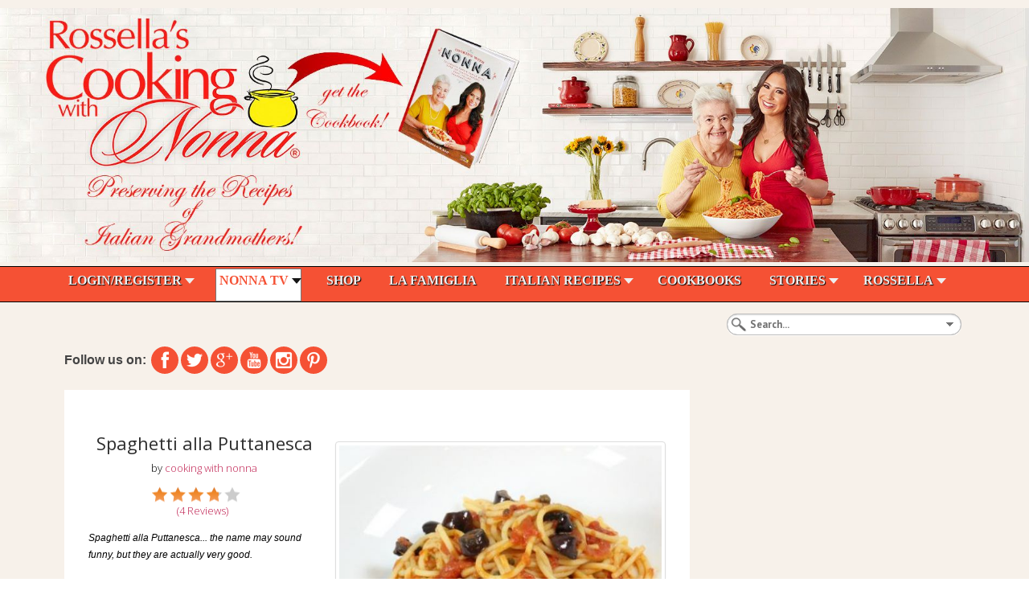

--- FILE ---
content_type: text/html; charset=utf-8
request_url: https://www.cookingwithnonna.com/italian-cuisine/spaghetti-alla-puttanesca.html
body_size: 20400
content:
<!DOCTYPE HTML>
<html lang="en-gb" dir="ltr"  data-config='{"twitter":1,"plusone":1,"facebook":1,"style":"pink"}'>

<head>
  
  
  <!-- Google Tag Manager -->
<script>(function(w,d,s,l,i){w[l]=w[l]||[];w[l].push({'gtm.start':
new Date().getTime(),event:'gtm.js'});var f=d.getElementsByTagName(s)[0],
j=d.createElement(s),dl=l!='dataLayer'?'&l='+l:'';j.async=true;j.src=
'https://www.googletagmanager.com/gtm.js?id='+i+dl;f.parentNode.insertBefore(j,f);
})(window,document,'script','dataLayer','GTM-NW2RDK2J');</script>
<!-- End Google Tag Manager -->
  
  
  
<meta charset="utf-8">
<meta http-equiv="X-UA-Compatible" content="IE=edge">
<meta name="viewport" content="width=device-width, initial-scale=1">
	<base href="https://www.cookingwithnonna.com/italian-cuisine/spaghetti-alla-puttanesca.html" />
	<meta name="keywords" content="Italian Cooking Show, grandma's recipes, Italian recipes, Rossella Rago, easy recipes, easy Italian recipes, Italian food, Italy Tours, culinary tours, Italian cookbooks, Italian cuisine, Cooking with Nonna, nonna's cookbook" />
	<meta name="robots" content="index, follow" />
	<meta name="viewport" content="width=device-width, initial-scale=1.0" />
	<meta name="description" content="Spaghetti alla Puttanesca... the name may sound funny, but they are actually very good.
" />
	
	<title>Spaghetti alla Puttanesca</title>
	<link href="/templates/jp-scene/favicon.ico" rel="shortcut icon" type="image/vnd.microsoft.icon" />
	<link rel="stylesheet" href="/index.php?option=com_ajax&plugin=arktypography&format=json" type="text/css" />
	<link rel="stylesheet" href="/media/system/css/modal.css" type="text/css" />
	<link rel="stylesheet" href="/media/com_yoorecipe/styles/jquery.fancybox.css" type="text/css" />
	<link rel="stylesheet" href="/media/com_yoorecipe/styles/yoorecipe.css" type="text/css" />
	<link rel="stylesheet" href="/media/com_yoorecipe/styles/bluecurve/bluecurve.css" type="text/css" />
	<link rel="stylesheet" href="/media/mod_yoorecipe/styles/mod_yoorecipe.css" type="text/css" />
	<link rel="stylesheet" href="/cache/widgetkit/widgetkit-858b1749.css" type="text/css" />
	<link rel="stylesheet" href="/plugins/system/maximenuckmobile/themes/default/maximenuckmobile.css" type="text/css" />
	<link rel="stylesheet" href="/media/com_rstbox/css/engagebox.css?v=3.4.1" type="text/css" />
	<link rel="stylesheet" href="/modules/mod_maximenuck/themes/css3megamenu/css/maximenuck.php?monid=maximenuck226" type="text/css" />
	<link rel="stylesheet" href="/modules/mod_maximenuck/assets/maximenuresponsiveck.css" type="text/css" />
	<link rel="stylesheet" href="/modules/mod_universal_ajaxlivesearch/cache/296/9288d2d4cc2f1c4ebfd08be49caf61b5.css" type="text/css" />
	<link rel="stylesheet" href="https://www.cookingwithnonna.com/modules/mod_je_social/css/style.css" type="text/css" />
	<link rel="stylesheet" href="/media/mod_yoorecipe_gallery/styles/mod_yoorecipe_gallery.css" type="text/css" />
	<link rel="stylesheet" href="/components/com_easyblog/themes/wireframe/styles/style-modules-5.1.14.min.css" type="text/css" />
	<link rel="stylesheet" href="/components/com_easyblog/themes/simplistic/styles/style-5.1.14.min.css" type="text/css" />
	<link rel="stylesheet" href="https://fonts.googleapis.com/css?family=verdana" type="text/css" />
	<link rel="stylesheet" href="https://www.cookingwithnonna.com/media/editors/arkeditor/css/squeezebox.css" type="text/css" />
	<style type="text/css">
body.tm-isblog>div.uk-container.uk-container-center>div.tm-headerbar.uk-clearfix.uk-hidden-small>div.uk-panel>p>span>span>strong{color:#de1507 !important;font-family:Verdana, Arial, Helvetica, sans-serif !important;font-size:18px !important;}body.tm-isblog>div.uk-container.uk-container-center>section.tm-bottom-a.uk-grid>div.uk-width-1-1.uk-width-medium-1-3.uk-row-first>div.uk-panel.uk-panel-box.icon-bubble.uk-scrollspy-init-inview.uk-scrollspy-inview>h3.uk-panel-title{color:#de1507 !important;font-weight:bold !important;font-size:20px !important;font-family:Verdana, Arial, Helvetica, sans-serif !important;}body.tm-isblog>div.uk-container.uk-container-center>section.tm-bottom-a.uk-grid>div.uk-width-1-1.uk-width-medium-1-3:nth-child(3)>div.uk-panel.uk-panel-box.box_adsense_right.uk-scrollspy-init-inview.uk-scrollspy-inview>h3.uk-panel-title{font-size:20px !important;color:#de1507 !important;font-weight:bold !important;font-family:Verdana, Arial, Helvetica, sans-serif !important;}body.tm-isblog>div.uk-container.uk-container-center>section.tm-top-b.uk-grid>div.uk-width-1-1.uk-width-medium-1-2.uk-row-first>div.uk-panel.uk-panel-box.uk-panel-box-red.no-box.uk-scrollspy-init-inview.uk-scrollspy-inview>h3.uk-panel-title{color:#ffffff !important;font-size:30px !important;font-weight:bold !important;font-family:Verdana, Arial, Helvetica, sans-serif !important;}body.tm-isblog>div.uk-container.uk-container-center>section.tm-top-c.uk-grid>div.uk-width-1-1.uk-row-first>div.uk-panel.uk-scrollspy-init-inview.uk-scrollspy-inview>div.sprocket-mosaic>ul.sprocket-mosaic-container.sprocket-mosaic-columns-2>li:nth-child(1)>div.sprocket-mosaic-item>div.sprocket-padding>div.sprocket-mosaic-head>h2.sprocket-mosaic-title>a{color:#de1507 !important;font-size:30px !important;font-weight:bold !important;font-family:Verdana, Arial, Helvetica, sans-serif !important;}body.tm-isblog>div.uk-container.uk-container-center>section.tm-top-c.uk-grid>div.uk-width-1-1.uk-row-first>div.uk-panel.uk-scrollspy-init-inview.uk-scrollspy-inview>div.sprocket-mosaic>ul.sprocket-mosaic-container.sprocket-mosaic-columns-2>li:nth-child(2)>div.sprocket-mosaic-item>div.sprocket-padding>div.sprocket-mosaic-head>h2.sprocket-mosaic-title>a{color:#de1507 !important;font-size:30px !important;font-family:Verdana, Arial, Helvetica, sans-serif !important;font-weight:bold !important;}body.tm-isblog>div.uk-container.uk-container-center>section.tm-top-d.uk-grid>div.uk-width-1-1.uk-width-medium-1-2.uk-row-first>div.uk-panel.uk-panel-box.uk-scrollspy-init-inview.uk-scrollspy-inview>h3.uk-panel-title{color:#de1507 !important;font-weight:bold !important;font-size:30px !important;font-family:Verdana, Arial, Helvetica, sans-serif !important;}body.tm-isblog>div.uk-container.uk-container-center>section.tm-top-d.uk-grid>div.uk-width-1-1.uk-width-medium-1-2:nth-child(2)>div.uk-panel.uk-panel-box.uk-scrollspy-init-inview.uk-scrollspy-inview>h3.uk-panel-title{color:#de1507 !important;font-size:30px !important;font-weight:bold !important;font-family:Verdana, Arial, Helvetica, sans-serif !important;}body.tm-noblog>div.uk-container.uk-container-center>div.tm-middle.uk-grid>div.tm-main.uk-width-medium-1-1.uk-row-first>main.tm-content>div.jomsocial-wrapper.on-jp-scene.ltr.cFrontpage>div.jomsocial>div.joms-toolbar--desktop>ul>li:nth-child(4)>a{font-size:14px !important;font-weight:bold !important;font-family:Verdana, Arial, Helvetica, sans-serif !important;}body.tm-noblog>div.uk-container.uk-container-center>div.tm-middle.uk-grid>div.tm-main.uk-width-medium-1-1.uk-row-first>main.tm-content>div.jomsocial-wrapper.on-jp-scene.ltr.cFrontpage>div.jomsocial>div.joms-toolbar--desktop>ul>li:nth-child(5)>a{font-size:14px !important;font-weight:bold !important;font-family:Verdana, Arial, Helvetica, sans-serif !important;}body.tm-noblog>div.uk-container.uk-container-center>div.tm-middle.uk-grid>div.tm-main.uk-width-medium-1-1.uk-row-first>main.tm-content>div.jomsocial-wrapper.on-jp-scene.ltr.cFrontpage>div.jomsocial>div.joms-toolbar--desktop>ul>li:nth-child(6)>a{font-size:14px !important;font-weight:bold !important;font-family:Verdana, Arial, Helvetica, sans-serif !important;}body.tm-noblog>div.uk-container.uk-container-center>div.tm-middle.uk-grid>div.tm-main.uk-width-medium-1-1.uk-row-first>main.tm-content>div.jomsocial-wrapper.on-jp-scene.ltr.cFrontpage>div.jomsocial>div.joms-toolbar--desktop>ul>li:nth-child(7)>a{font-size:14px !important;font-weight:bold !important;font-family:Verdana, Arial, Helvetica, sans-serif !important;}body.tm-sidebar-b-right.tm-sidebars-1.tm-isblog>div.uk-container.uk-container-center>div.tm-headerbar.uk-clearfix.uk-hidden-small>div.uk-panel>p>span>span>strong{color:#de1507 !important;font-family:Verdana, Arial, Helvetica, sans-serif !important;font-size:18px !important;}body.tm-sidebar-b-right.tm-sidebars-1.tm-isblog>div.uk-container.uk-container-center>div.tm-middle.uk-grid>aside.tm-sidebar-b.uk-width-medium-3-10>div.uk-panel.box_adsense_right.uk-scrollspy-init-inview.uk-scrollspy-inview:nth-child(4)>h3.uk-panel-title{font-family:Verdana, Arial, Helvetica, sans-serif !important;font-size:18px !important;font-weight:bold !important;color:#de1507 !important;}body.tm-sidebar-b-right.tm-sidebars-1.tm-isblog>div.uk-container.uk-container-center>div.tm-middle.uk-grid>aside.tm-sidebar-b.uk-width-medium-3-10>div.uk-panel.box_adsense_right.uk-scrollspy-init-inview.uk-scrollspy-inview>h3.uk-panel-title{font-weight:bold !important;font-family:Verdana, Arial, Helvetica, sans-serif !important;font-size:24px !important;color:#de1507 !important;}body.tm-sidebar-b-right.tm-sidebars-1.tm-isblog>div.uk-container.uk-container-center>div.tm-middle.uk-grid>aside.tm-sidebar-b.uk-width-medium-3-10>div.uk-panel.uk-panel-box.no-box.uk-scrollspy-init-inview.uk-scrollspy-inview>h3.uk-panel-title{font-family:Verdana, Arial, Helvetica, sans-serif !important;font-size:18px !important;font-weight:bold !important;color:#de1507 !important;}body.tm-sidebar-b-right.tm-sidebars-1.tm-isblog>div.uk-container.uk-container-center>div.tm-middle.uk-grid>aside.tm-sidebar-b.uk-width-medium-3-10>div.uk-panel.uk-panel-box.uk-scrollspy-init-inview.uk-scrollspy-inview>h3.uk-panel-title{font-family:Verdana, Arial, Helvetica, sans-serif !important;font-size:18px !important;color:#de1507 !important;font-weight:bold !important;}body.tm-sidebar-b-right.tm-sidebars-1.tm-isblog>div.uk-container.uk-container-center>div.tm-middle.uk-grid>aside.tm-sidebar-b.uk-width-medium-3-10>div.uk-panel.uk-panel-box:nth-child(1)>h3.uk-panel-title{font-weight:bold !important;color:#de1507 !important;font-family:Verdana, Arial, Helvetica, sans-serif !important;font-size:18px !important;}body.tm-sidebar-b-right.tm-sidebars-1.tm-isblog>div.uk-container.uk-container-center>div.tm-middle.uk-grid>div.tm-main.uk-width-medium-7-10.uk-row-first>section.tm-main-bottom.uk-grid>div.uk-width-1-1.uk-row-first>div.uk-panel.uk-scrollspy-init-inview.uk-scrollspy-inview>h3.uk-panel-title{font-family:Times New Roman, Times, serif !important;font-weight:bold !important;color:#de1507 !important;font-size:30px !important;}body.tm-sidebar-b-right.tm-sidebars-1.tm-isblog>div.uk-container.uk-container-center>section.tm-top-b.uk-grid>div.uk-width-1-1.uk-width-medium-1-2.uk-row-first>div.uk-panel.uk-panel-box.uk-panel-box-red.no-box.uk-scrollspy-init-inview.uk-scrollspy-inview>h3.uk-panel-title{font-size:24px !important;font-weight:bold !important;font-family:Verdana, Arial, Helvetica, sans-serif !important;}body.tm-sidebar-b-right.tm-sidebars-1.tm-isblog>div.uk-container.uk-container-center>section.tm-top-b.uk-grid>div.uk-width-1-1.uk-width-medium-1-2:nth-child(2)>div.uk-panel.uk-panel-box.uk-panel-box-red.icon-download.uk-scrollspy-init-inview.uk-scrollspy-inview.uk-animation-slide-right>p:nth-child(10)>span>span>strong{font-size:18px !important;}body.tm-sidebar-b-right.tm-sidebars-1.tm-isblog>div.uk-container.uk-container-center>section.tm-top-b.uk-grid>div.uk-width-1-1.uk-width-medium-1-2:nth-child(2)>div.uk-panel.uk-panel-box.uk-panel-box-red.icon-download.uk-scrollspy-init-inview.uk-scrollspy-inview.uk-animation-slide-right>p:nth-child(11)>span>span>strong{font-size:18px !important;}body.tm-sidebar-b-right.tm-sidebars-1.tm-isblog>div.uk-container.uk-container-center>section.tm-top-b.uk-grid>div.uk-width-1-1.uk-width-medium-1-2:nth-child(2)>div.uk-panel.uk-panel-box.uk-panel-box-red.icon-download.uk-scrollspy-init-inview.uk-scrollspy-inview.uk-animation-slide-right>p:nth-child(12)>span>span>strong{font-size:18px !important;}body.tm-sidebar-b-right.tm-sidebars-1.tm-isblog>div.uk-container.uk-container-center>section.tm-top-b.uk-grid>div.uk-width-1-1.uk-width-medium-1-2:nth-child(2)>div.uk-panel.uk-panel-box.uk-panel-box-red.icon-download.uk-scrollspy-init-inview.uk-scrollspy-inview.uk-animation-slide-right>p:nth-child(13)>span>span>strong{font-size:18px !important;}body.tm-sidebar-b-right.tm-sidebars-1.tm-isblog>div.uk-container.uk-container-center>section.tm-top-b.uk-grid>div.uk-width-1-1.uk-width-medium-1-2:nth-child(2)>div.uk-panel.uk-panel-box.uk-panel-box-red.icon-download.uk-scrollspy-init-inview.uk-scrollspy-inview.uk-animation-slide-right>p:nth-child(14)>span>span>strong{font-size:20px !important;}body.tm-sidebar-b-right.tm-sidebars-1.tm-isblog>div.uk-container.uk-container-center>section.tm-top-b.uk-grid>div.uk-width-1-1.uk-width-medium-1-2:nth-child(2)>div.uk-panel.uk-panel-box.uk-panel-box-red.icon-download.uk-scrollspy-init-inview.uk-scrollspy-inview.uk-animation-slide-right>p:nth-child(5)>span>span>strong{font-size:18px !important;}body.tm-sidebar-b-right.tm-sidebars-1.tm-isblog>div.uk-container.uk-container-center>section.tm-top-b.uk-grid>div.uk-width-1-1.uk-width-medium-1-2:nth-child(2)>div.uk-panel.uk-panel-box.uk-panel-box-red.icon-download.uk-scrollspy-init-inview.uk-scrollspy-inview.uk-animation-slide-right>p:nth-child(6)>span>span>strong{font-size:20px !important;font-family:Verdana, Arial, Helvetica, sans-serif !important;}body.tm-sidebar-b-right.tm-sidebars-1.tm-isblog>div.uk-container.uk-container-center>section.tm-top-b.uk-grid>div.uk-width-1-1.uk-width-medium-1-2:nth-child(2)>div.uk-panel.uk-panel-box.uk-panel-box-red.icon-download.uk-scrollspy-init-inview.uk-scrollspy-inview.uk-animation-slide-right>p:nth-child(7)>span>span>strong{font-size:20px !important;}body.tm-sidebar-b-right.tm-sidebars-1.tm-isblog>div.uk-container.uk-container-center>section.tm-top-c.uk-grid>div.uk-width-1-1.uk-row-first>div.uk-panel.uk-scrollspy-init-inview.uk-scrollspy-inview>div.sprocket-mosaic>ul.sprocket-mosaic-container.sprocket-mosaic-columns-2>li:nth-child(1)>div.sprocket-mosaic-item>div.sprocket-padding>div.sprocket-mosaic-head>h2.sprocket-mosaic-title>a{font-family:Verdana, Arial, Helvetica, sans-serif !important;font-weight:bold !important;font-size:24px !important;color:#de1507 !important;}body.tm-sidebar-b-right.tm-sidebars-1.tm-isblog>div.uk-container.uk-container-center>section.tm-top-c.uk-grid>div.uk-width-1-1.uk-row-first>div.uk-panel.uk-scrollspy-init-inview.uk-scrollspy-inview>div.sprocket-mosaic>ul.sprocket-mosaic-container.sprocket-mosaic-columns-2>li:nth-child(2)>div.sprocket-mosaic-item>div.sprocket-padding>div.sprocket-mosaic-head>h2.sprocket-mosaic-title>a{font-weight:bold !important;font-family:Verdana, Arial, Helvetica, sans-serif !important;font-size:24px !important;color:#de1507 !important;}body.tm-sidebar-b-right.tm-sidebars-1.tm-isblog>div.uk-container.uk-container-center>section.tm-top-d.uk-grid>div.uk-width-1-1.uk-width-medium-1-2.uk-row-first>div.uk-panel.uk-panel-box>h3.uk-panel-title{font-family:Verdana, Arial, Helvetica, sans-serif !important;font-size:24px !important;font-weight:bold !important;color:#de1507 !important;}body.tm-sidebar-b-right.tm-sidebars-1.tm-isblog>div.uk-container.uk-container-center>section.tm-top-d.uk-grid>div.uk-width-1-1.uk-width-medium-1-2:nth-child(2)>div.uk-panel.uk-panel-box.uk-scrollspy-init-inview.uk-scrollspy-inview>h3.uk-panel-title{font-family:Verdana, Arial, Helvetica, sans-serif !important;font-weight:bold !important;font-size:24px !important;color:#de1507 !important;}html.uk-notouch.joms-no-touch>body.tm-sidebar-b-right.tm-sidebars-1.tm-noblog>div.uk-container.uk-container-center>div.tm-middle.uk-grid>aside.tm-sidebar-b.uk-width-medium-3-10>div.uk-panel.uk-panel-box.no-box.uk-scrollspy-init-inview.uk-scrollspy-inview>h3.uk-panel-title{color:#de1507 !important;font-size:24px !important;font-family:Verdana, Arial, Helvetica, sans-serif !important;font-weight:bold !important;}html.uk-notouch.joms-no-touch>body.tm-sidebar-b-right.tm-sidebars-1.tm-noblog>div.uk-container.uk-container-center>div.tm-middle.uk-grid>div.tm-main.uk-width-medium-7-10.uk-row-first>main.tm-content>div.jomsocial-wrapper.on-jp-scene.ltr.cFrontpage>div.jomsocial>div.joms-landing>div.joms-landing__cover>div.joms-landing__content>div.joms-landing__text>h2{color:#ffffff !important;font-weight:bold !important;font-family:Verdana, Arial, Helvetica, sans-serif !important;font-size:30px !important;}html.uk-notouch.joms-no-touch>body.tm-sidebar-b-right.tm-sidebars-1.tm-noblog>div.uk-container.uk-container-center>div.tm-middle.uk-grid>div.tm-main.uk-width-medium-7-10.uk-row-first>main.tm-content>div.jomsocial-wrapper.on-jp-scene.ltr.cFrontpage>div.jomsocial>div.joms-landing>div.joms-landing__cover>div.joms-landing__content>div.joms-landing__text>p{color:#ffffff !important;font-weight:bold !important;font-family:Verdana, Arial, Helvetica, sans-serif !important;font-size:16px !important;}html.uk-notouch>body.tm-sidebar-b-right.tm-sidebars-1.tm-noblog>div.uk-container.uk-container-center>div.tm-middle.uk-grid>div.tm-main.uk-width-medium-7-10.uk-row-first>main.tm-content>div.eb.eb-vintage.eb-view-latest.eb-layout-default.eb-responsive.wide.w960.w768>div.eb-header>div.eb-brand>h1.eb-brand-name.reset-heading{color:#de1507 !important;font-weight:bold !important;font-family:Verdana, Arial, Helvetica, sans-serif !important;}
		#rstbox_1791 .rstbox-close:hover {
			color: rgba(128, 128, 128, 1) !important;
		}	
	div#maximenuck226 li > a, div#maximenuck226 li > span { font-family: 'Circular';}div#maximenuck226 ul.maximenuck2 li > a, div#maximenuck226 ul.maximenuck2 li > span { font-family: 'Verdana';}
div#maximenuck226.maximenuckh ul.maximenuck li.maximenuck.level1.parent:hover > a:after, div#maximenuck226.maximenuckh ul.maximenuck li.maximenuck.level1.parent:hover > span.separator:after { border-top-color: #F55134;color: #F55134;} 
div#maximenuck226.maximenuckh ul.maximenuck li.maximenuck.level1 li.maximenuck.parent > a:after, div#maximenuck226.maximenuckh ul.maximenuck li.maximenuck.level1 li.maximenuck.parent > span.separator:after,
	div#maximenuck226 .maxipushdownck li.maximenuck.parent > a:after, div#maximenuck226 .maxipushdownck li.maximenuck.parent > span.separator:after { border-left-color: #DE1507;color: #DE1507;} 
div#maximenuck226.maximenuckh ul.maximenuck { background: #F55134;background-color: #F55134;background-image: url("/modules/mod_maximenuck/assets/svggradient/maximenuck226menustyles-gradient.svg");background: -moz-linear-gradient(top,  #F55134 0%, #F55134 100%);background: -webkit-gradient(linear, left top, left bottom, color-stop(0%,#F55134), color-stop(100%,#F55134)); background: -webkit-linear-gradient(top,  #F55134 0%,#F55134 100%);background: -o-linear-gradient(top,  #F55134 0%,#F55134 100%);background: -ms-linear-gradient(top,  #F55134 0%,#F55134 100%);background: linear-gradient(top,  #F55134 0%,#F55134 100%); -moz-border-radius: 0px 0px 0px 0px;-webkit-border-radius: 0px 0px 0px 0px;border-radius: 0px 0px 0px 0px;text-align: left; } 
div#maximenuck226.maximenuckh ul.maximenuck li.maximenuck.level1, div#maximenuck226.maximenuckh ul.maximenuck li.maximenuck.level1.parent { background: #F55134;background-color: #F55134; } 
div#maximenuck226.maximenuckh ul.maximenuck li.maximenuck.level1 > a, div#maximenuck226.maximenuckh ul.maximenuck li.maximenuck.level1 > span.separator {  } 
div#maximenuck226.maximenuckh ul.maximenuck li.maximenuck.level1 > a span.titreck, div#maximenuck226.maximenuckh ul.maximenuck li.maximenuck.level1 > span.separator span.titreck { font-size: 16px;font-weight: bold;text-transform: capitalize; } 
div#maximenuck226.maximenuckh ul.maximenuck li.maximenuck.level1.active, div#maximenuck226.maximenuckh ul.maximenuck li.maximenuck.level1.parent.active, 
div#maximenuck226.maximenuckh ul.maximenuck li.maximenuck.level1:hover, div#maximenuck226.maximenuckh ul.maximenuck li.maximenuck.level1.parent:hover { background: #FFFFFF;background-color: #FFFFFF;-moz-border-radius: 0px 0px 0px 0px;-webkit-border-radius: 0px 0px 0px 0px;border-radius: 0px 0px 0px 0px; } 
div#maximenuck226.maximenuckh ul.maximenuck li.maximenuck.level1.active > a, div#maximenuck226.maximenuckh ul.maximenuck li.maximenuck.level1.active > span, 
div#maximenuck226.maximenuckh ul.maximenuck li.maximenuck.level1:hover > a, div#maximenuck226.maximenuckh ul.maximenuck li.maximenuck.level1:hover > span.separator {  } 
div#maximenuck226.maximenuckh ul.maximenuck li.maximenuck.level1.active > a span.titreck, div#maximenuck226.maximenuckh ul.maximenuck li.maximenuck.level1.active > span.separator span.titreck, 
div#maximenuck226.maximenuckh ul.maximenuck li.maximenuck.level1:hover > a span.titreck, div#maximenuck226.maximenuckh ul.maximenuck li.maximenuck.level1:hover > span.separator span.titreck { color: #F55134; } 
div#maximenuck226.maximenuckh ul.maximenuck li.maximenuck div.floatck, div#maximenuck226.maximenuckh ul.maximenuck li.maximenuck div.floatck div.floatck,
div#maximenuck226 .maxipushdownck div.floatck { background: #FFFFFF;background-color: #FFFFFF; } 
div#maximenuck226.maximenuckh ul.maximenuck li.maximenuck.level1 li.maximenuck:not(.headingck), div#maximenuck226 li.maximenuck.maximenuflatlistck:not(.level1):not(.headingck),
div#maximenuck226 .maxipushdownck li.maximenuck:not(.headingck) { background: #FFFFFF;background-color: #FFFFFF; } 
div#maximenuck226.maximenuckh ul.maximenuck li.maximenuck.level1 li.maximenuck:not(.headingck) > a, div#maximenuck226 li.maximenuck.maximenuflatlistck:not(.level1):not(.headingck) > a,
div#maximenuck226 .maxipushdownck li.maximenuck:not(.headingck) > a, ndiv#maximenuck226.maximenuckh ul.maximenuck li.maximenuck.level1 li.maximenuck:not(.headingck) > span.separator, div#maximenuck226 li.maximenuck.maximenuflatlistck:not(.level1):not(.headingck) > span.separator,
div#maximenuck226 .maxipushdownck li.maximenuck:not(.headingck) > span.separator {  } 
div#maximenuck226.maximenuckh ul.maximenuck li.maximenuck.level1 li.maximenuck > a span.titreck, div#maximenuck226.maximenuckh ul.maximenuck li.maximenuck.level1 li.maximenuck > span.separator span.titreck, div#maximenuck226 li.maximenuck.maximenuflatlistck:not(.level1) span.titreck,
div#maximenuck226 .maxipushdownck li.maximenuck > a span.titreck, div#maximenuck226 .maxipushdownck li.maximenuck > span.separator span.titreck { color: #DE1507;font-weight: bold;text-transform: capitalize; } @media screen and (max-width: 524px) {#maximenuck226 .maximenumobiletogglericonck {display: block !important;font-size: 33px !important;text-align: right !important;padding-top: 10px !important;}#maximenuck226 ul.maximenuck .maximenumobiletogglerck ~ li.maximenuck.level1 {display: none !important;}#maximenuck226 ul.maximenuck .maximenumobiletogglerck:checked ~ li.maximenuck.level1 {display: block !important;}}@media screen and (max-width: 640px) {div#maximenuck226 ul.maximenuck li.maximenuck.nomobileck, div#maximenuck226 .maxipushdownck ul.maximenuck2 li.maximenuck.nomobileck { display: none !important; }}@media screen and (min-width: 641px) {div#maximenuck226 ul.maximenuck li.maximenuck.nodesktopck, div#maximenuck226 .maxipushdownck ul.maximenuck2 li.maximenuck.nodesktopck { display: none !important; }}
#je_socialicons .jeSocial a{ width:24px; height:24px; margin:0; padding:0; text-indent:-9999px; display:block}
#je_socialicons .jeSocial span { display: inline-block; padding:5px; -webkit-border-radius:20px;-moz-border-radius:20px;border-radius:20px;}
#je_socialicons .jeSocial span:hover {box-shadow: 0 1px 4px rgba(0,0,0,.3); -webkit-box-shadow: 0 1px 4px rgba(0,0,0,.3); -moz-box-shadow: 0 1px 4px rgba(0,0,0,.3); -o-box-shadow: 0 1px 4px rgba(0,0,0,.3);}
body{color: #000000 !important}body{background-color: #f7f1ea !important}body{background: #f7f1ea !important}body{background-size: 100% 100% !important}
	</style>
	<script src="/media/system/js/core.js" type="text/javascript"></script>
	<script src="/media/system/js/mootools-core.js" type="text/javascript"></script>
	<script src="/media/system/js/mootools-more.js" type="text/javascript"></script>
	<script src="/media/jui/js/jquery.min.js" type="text/javascript"></script>
	<script src="/media/jui/js/jquery-noconflict.js" type="text/javascript"></script>
	<script src="/media/jui/js/jquery-migrate.min.js" type="text/javascript"></script>
	<script src="/media/system/js/modal.js" type="text/javascript"></script>
	<script src="/media/jui/js/bootstrap.min.js" type="text/javascript"></script>
	<script src="/media/com_yoorecipe/js/jquery.fancybox.js" type="text/javascript"></script>
	<script src="/media/com_yoorecipe/js/range.js" type="text/javascript"></script>
	<script src="/media/com_yoorecipe/js/timer.js" type="text/javascript"></script>
	<script src="/media/com_yoorecipe/js/slider.js" type="text/javascript"></script>
	<script src="/media/com_yoorecipe/js/generic.js" type="text/javascript"></script>
	<script src="/media/com_yoorecipe/js/recipe.js" type="text/javascript"></script>
	<script src="/media/system/js/punycode.js" type="text/javascript"></script>
	<script src="/media/system/js/validate.js" type="text/javascript"></script>
	<script src="/media/com_yoorecipe/js/recipe-reviews.js" type="text/javascript"></script>
	<script src="/cache/widgetkit/widgetkit-4c3527cc.js" type="text/javascript"></script>
	<script src="/plugins/system/maximenuckmobile/assets/maximenuckmobile.js" type="text/javascript"></script>
	<script src="/media/com_rstbox/js/velocity.js?v=3.4.1" type="text/javascript"></script>
	<script src="/media/com_rstbox/js/velocity.ui.js?v=3.4.1" type="text/javascript"></script>
	<script src="/media/com_rstbox/js/engagebox.js?v=3.4.1" type="text/javascript"></script>
	<script src="/media/jui/js/jquery.ui.core.min.js" type="text/javascript"></script>
	<script src="https://www.cookingwithnonna.com/modules/mod_universal_ajaxlivesearch/engine/dojo.js" type="text/javascript"></script>
	<script src="https://ajax.googleapis.com/ajax/libs/dojo/1.6/dojo/dojo.xd.js" type="text/javascript"></script>
	<script src="/modules/mod_universal_ajaxlivesearch/cache/296/9442edd5624147589d065346d6cbb308.js" type="text/javascript"></script>
	<script src="https://www.cookingwithnonna.com/media/editors/arkeditor/js/jquery.easing.min.js" type="text/javascript"></script>
	<script src="https://www.cookingwithnonna.com/media/editors/arkeditor/js/squeezebox.min.js" type="text/javascript"></script>
	<script type="text/javascript">
jQuery(function($) {
			 $('.hasTip').each(function() {
				var title = $(this).attr('title');
				if (title) {
					var parts = title.split('::', 2);
					var mtelement = document.id(this);
					mtelement.store('tip:title', parts[0]);
					mtelement.store('tip:text', parts[1]);
				}
			});
			var JTooltips = new Tips($('.hasTip').get(), {"maxTitleChars": 50,"fixed": false});
		});
		jQuery(function($) {
			SqueezeBox.initialize({});
			SqueezeBox.assign($('a.modal').get(), {
				parse: 'rel'
			});
		});
		function jModalClose() {
			SqueezeBox.close();
		};
		// Patch for tinyMCE
		if (typeof tinyMCE != 'undefined' && tinyMCE) {
			var oldClose = jModalClose;
			jModalClose = function () {
				oldClose.apply(this, arguments);
				tinyMCE.activeEditor.windowManager.close();
			};

			var oldSqueezeBox = SqueezeBox.close;
			SqueezeBox.close = function () {
				oldSqueezeBox.apply(this, arguments);
				tinyMCE.activeEditor.windowManager.close();
			};
		}
		new Fx.SmoothScroll({duration: 200}, window);window.addEvent('domready', function () {
updateQuantities = function() {
nb_servings = $('slider').value;
var quantities = {"561":{"1":"1\/4","2":"1\/2","3":"3\/4","4":1,"5":"1 1\/4","6":"1 1\/2","7":"1 3\/4","8":2,"9":"2 1\/4","10":"2 1\/2","11":"2 3\/4","12":3,"13":"3 1\/4","14":"3 1\/2","15":"3 3\/4","16":4,"17":"4 1\/4","18":"4 1\/2","19":"4 3\/4","20":5},"562":{"1":"1\/10","2":"1\/8","3":"1\/5","4":"1\/4","5":"1\/3","6":"1\/2","7":"1\/2","8":"1\/2","9":"2\/3","10":"2\/3","11":"3\/4","12":"3\/4","13":"3\/4","14":"3\/4","15":"3\/4","16":1,"17":"1 1\/10","18":"1 1\/8","19":"1 1\/5","20":"1 1\/4"},"563":{"1":"1\/8","2":"1\/4","3":"1\/2","4":"1\/2","5":"2\/3","6":"3\/4","7":"3\/4","8":1,"9":"1 1\/8","10":"1 1\/4","11":"1 1\/2","12":"1 1\/2","13":"1 2\/3","14":"1 3\/4","15":"1 3\/4","16":2,"17":"2 1\/8","18":"2 1\/4","19":"2 1\/2","20":"2 1\/2"},"564":{"1":7,"2":14,"3":21,"4":28,"5":35,"6":42,"7":49,"8":56,"9":63,"10":70,"11":77,"12":84,"13":91,"14":98,"15":105,"16":112,"17":119,"18":126,"19":133,"20":140},"565":{"1":"1 1\/2","2":3,"3":"4 1\/2","4":6,"5":8,"6":9,"7":11,"8":12,"9":14,"10":15,"11":17,"12":18,"13":20,"14":21,"15":23,"16":24,"17":26,"18":27,"19":29,"20":30},"566":{"1":"1\/4","2":"1\/2","3":"3\/4","4":1,"5":"1 1\/4","6":"1 1\/2","7":"1 3\/4","8":2,"9":"2 1\/4","10":"2 1\/2","11":"2 3\/4","12":3,"13":"3 1\/4","14":"3 1\/2","15":"3 3\/4","16":4,"17":"4 1\/4","18":"4 1\/2","19":"4 3\/4","20":5},"567":{"1":"1 1\/4","2":"2 1\/2","3":"3 3\/4","4":5,"5":6,"6":8,"7":9,"8":10,"9":11,"10":13,"11":14,"12":15,"13":16,"14":18,"15":19,"16":20,"17":21,"18":23,"19":24,"20":25},"568":{"1":0,"2":0,"3":0,"4":0,"5":0,"6":0,"7":0,"8":0,"9":0,"10":0,"11":0,"12":0,"13":0,"14":0,"15":0,"16":0,"17":0,"18":0,"19":0,"20":0},"569":{"1":0,"2":0,"3":0,"4":0,"5":0,"6":0,"7":0,"8":0,"9":0,"10":0,"11":0,"12":0,"13":0,"14":0,"15":0,"16":0,"17":0,"18":0,"19":0,"20":0}};
$('spanNbPersons').set('html',nb_servings);
var inputs = document.getElementsByTagName('input');
for (i = 0 ; i < inputs.length ; i++) {
if (inputs[i].name == 'ingredientId') {
var newQty = quantities[inputs[i].value][nb_servings];
if (newQty != 0) {
$('spanQuantity_' + inputs[i].value).set('html',newQty);
} else {
$('spanQuantity_' + inputs[i].value).set('html','');
}
}
}
}});jQuery(document).ready(function($){
                    $('#maximenuck376').MobileMaxiMenu({usemodules : 0,container : 'menucontainer',showdesc : 0,showlogo : 1,useimages : 0,menuid : 'maximenuck376',showmobilemenutext : 'default',mobilemenutext : 'Menu',mobilebackbuttontext : 'Back',displaytype : 'flat',menubarbuttoncontent : '',topbarbuttoncontent : '',uriroot : '',displayeffect : 'normal',menuwidth : '300'});});jQuery(document).ready(function($){
                    $('#maximenuck226').MobileMaxiMenu({usemodules : 0,container : 'menucontainer',showdesc : 0,showlogo : 1,useimages : 0,menuid : 'maximenuck226',showmobilemenutext : 'default',mobilemenutext : 'Menu',mobilebackbuttontext : 'Back',displaytype : 'flat',menubarbuttoncontent : '',topbarbuttoncontent : '',uriroot : '',displayeffect : 'normal',menuwidth : '300'});});window.setInterval(function(){var r;try{r=window.XMLHttpRequest?new XMLHttpRequest():new ActiveXObject("Microsoft.XMLHTTP")}catch(e){}if(r){r.open("GET","/index.php?option=com_ajax&format=json",true);r.send(null)}},300000);var mHide = Element.prototype.hide;
var mShow = Element.prototype.show;
var mSlide = Element.prototype.slide;

Element.implement({
    hide: function () {
        if (this.hasClass("mootools-noconflict")) {
            return this;
        }
        mHide.apply(this, arguments);
		},
    show: function (v) {
        if (this.hasClass("mootools-noconflict")) {
            return this;
        }
        mShow.apply(this, v);
    },
    slide: function (v) {
        if (this.hasClass("mootools-noconflict")) {
            return this;
        }
        mSlide.apply(this, v);
    }
});
jQuery(document).ready(function() {
    jQuery('.carousel').carousel({
		interval: 5000,
		cycle: true
	});
});(function()
				{
					if(typeof jQuery == 'undefined')
						return;
					
					jQuery(function($)
					{
						if($.fn.squeezeBox)
						{
							$( 'a.modal' ).squeezeBox({ parse: 'rel' });
				
							$( 'img.modal' ).each( function( i, el )
							{
								$(el).squeezeBox({
									handler: 'image',
									url: $( el ).attr( 'src' )
								});
							})
						}
						else if(typeof(SqueezeBox) !== 'undefined')
						{
							$( 'img.modal' ).each( function( i, el )
							{
								SqueezeBox.assign( el, 
								{
									handler: 'image',
									url: $( el ).attr( 'src' )
								});
							});
						}
						
						function jModalClose() 
						{
							if(typeof(SqueezeBox) == 'object')
								SqueezeBox.close();
							else
								ARK.squeezeBox.close();
						}
					
					});
				})();
	</script>
	<script type="text/javascript">
		(function() {
			Joomla.JText.load({"COM_YOORECIPE_ERROR_FORBIDDEN_DELETE_OPERATION":"The operation you try to perform is forbidden","COM_YOORECIPE_REVIEW_NOT_ADDED":"Review not added. Wrong captcha, please retry","COM_YOORECIPE_ERROR_OCCURED":"An error occured","JLIB_FORM_FIELD_INVALID":"Invalid field:&#160"});
		})();
	</script>
	<script type='text/javascript'>
                /*<![CDATA[*/
                    var jax_live_site = 'https://www.cookingwithnonna.com/index.php';
                    var jax_token_var='75b0e345b55806b4d8a5880414bd395e';
                /*]]>*/
                </script><script type="text/javascript" src="/plugins/system/jomsocial.system/pc_includes/ajax_1.5.pack.js"></script>
	<link rel="canonical" href="https://www.cookingwithnonna.com/italian-cuisine/spaghetti-alla-puttanesca.html"/>
	<meta property="og:url" content="https://www.cookingwithnonna.com/italian-cuisine/spaghetti-alla-puttanesca.html"/>
<meta property="og:image" content="https://www.cookingwithnonna.com/images/stories/rapidrecipe/th/54-spaghetti%20alla%20puttanesca%20-%201000.jpg"/>
<meta property="og:title" content="Spaghetti alla Puttanesca"/>
<meta property="og:description" content="Spaghetti alla Puttanesca... the name may sound funny, but they are actually very good.
"/>
<meta property="og:type" content="recipebox:recipe"/>
<meta property="og:locale" content="en-GB"/>
<meta property="og:site_name" content=""/>
	<script type="text/javascript">
  dojo.addOnLoad(function(){
      document.search = new AJAXSearchminimal({
        id : '296',
        node : dojo.byId('offlajn-ajax-search296'),
        searchForm : dojo.byId('search-form296'),
        textBox : dojo.byId('search-area296'),
        suggestBox : dojo.byId('suggestion-area296'),
        searchButton : dojo.byId('ajax-search-button296'),
        closeButton : dojo.byId('search-area-close296'),
        searchCategories : dojo.byId('search-categories296'),
        productsPerPlugin : 3,
        dynamicResult : '1',
        searchRsWidth : 900,
        searchImageWidth : '180',
        minChars : 2,
        searchBoxCaption : 'Search...',
        noResultsTitle : 'Results(0)',
        noResults : 'No results found for the keyword!',
        searchFormUrl : '/index.php',
        enableScroll : '1',
        showIntroText: '1',
        scount: '10',
        lang: 'en',
        stext: 'No results found. Did you mean?',
        moduleId : '296',
        resultAlign : '0',
        targetsearch: '3',
        linktarget: '0',
        keypressWait: '500',
        catChooser : 1,
        searchResult : 1,
        seemoreEnabled : 1,
        seemoreAfter : 30,
        keywordSuggestion : '1',
        seeMoreResults : 'See more results...',
        resultsPerPage : '5',
        resultsPadding : '10',
        controllerPrev : 'PREV',
        controllerNext : 'NEXT',
        fullWidth : '1',
        resultImageWidth : '180',
        resultImageHeight : '130',
        showCat : '1',
        voicesearch : '0'
      })
    });</script>
	<script type="text/javascript">
window.ezb = window.eb = {
	"environment": "production",
	"rootUrl": "https://www.cookingwithnonna.com",
	"ajaxUrl": "https://www.cookingwithnonna.com/index.php?option=com_easyblog&lang=en",
	"baseUrl": "https://www.cookingwithnonna.com/index.php?option=com_easyblog&lang=none",
	"token": "75b0e345b55806b4d8a5880414bd395e",
	"mobile": false,
	"ios": false,
	"locale": "en-GB",
	"momentLang": "en-gb",
	"direction": "ltr"
};
</script>
	<script src="/media/com_easyblog/scripts/site-5.1.14.min.js"></script>

<link rel="apple-touch-icon-precomposed" href="/templates/jp-scene/apple_touch_icon.png">
<link rel="stylesheet" href="/templates/jp-scene/styles/pink/css/bootstrap.css">
<link rel="stylesheet" href="/templates/jp-scene/css/roksprocket.css">
<link rel="stylesheet" href="/templates/jp-scene/css/joomlaplates.css">
<link rel="stylesheet" href="/templates/jp-scene/styles/pink/css/theme.css">
<link rel="stylesheet" href="/templates/jp-scene/css/custom.css">
<script src="/templates/jp-scene/warp/vendor/uikit/js/uikit.js"></script>
<script src="/templates/jp-scene/warp/vendor/uikit/js/components/autocomplete.js"></script>
<script src="/templates/jp-scene/warp/vendor/uikit/js/components/search.js"></script>
<script src="/templates/jp-scene/warp/vendor/uikit/js/components/tooltip.js"></script>
<script src="/templates/jp-scene/warp/js/social.js"></script>
<script src="/templates/jp-scene/js/theme.js"></script>
<!-- Global site tag (gtag.js) - Google Analytics -->
  <script async src="https://www.googletagmanager.com/gtag/js?id=UA-18991948-1"></script><script>window.dataLayer = window.dataLayer || [];function gtag(){dataLayer.push(arguments);}gtag('js', new Date());gtag('config', 'UA-18991948-1');
  </script>
  
  






<!-- sh404SEF OGP tags -->
<meta property="og:locale" content="en_GB" />
<meta property="og:title" content="Spaghetti alla Puttanesca" />
<meta property="og:description" content="Spaghetti alla Puttanesca... the name may sound funny, but they are actually very good." />
<meta property="og:type" content="article" />
<meta property="og:url" content="https://www.cookingwithnonna.com/italian-cuisine/spaghetti-alla-puttanesca.html" />
<meta property="og:site_name" content="Cooking with Nonna" />
<meta property="fb:app_id" content="141991802484163" />
<!-- sh404SEF OGP tags - end -->
</head>
  
  
  
  
  

<body data="new_website" class="tm-sidebar-b-right tm-sidebars-1 tm-noblog">

<!-- Google Tag Manager (noscript) -->
<noscript><iframe src="https://www.googletagmanager.com/ns.html?id=GTM-NW2RDK2J"
height="0" width="0" style="display:none;visibility:hidden"></iframe></noscript>
<!-- End Google Tag Manager (noscript) -->


<!-- stranik -->
<script async src="//pagead2.googlesyndication.com/pagead/js/adsbygoogle.js"></script>
<script>
  (adsbygoogle = window.adsbygoogle || []).push({
    google_ad_client: "ca-pub-4379093634710598",
    enable_page_level_ads: true
  });
</script>
<!-- end of code stranik -->
	<div class="uk-container uk-container-center">

		
				<div class="tm-headerbar uk-clearfix uk-hidden-small">

						<a class="tm-logo" href="https://www.cookingwithnonna.com">
	<p><a href="/rossella-blog/the-cooking-with-nonna-cookbook.html" target="_blank" title=""><img alt="" itemprop="logo" rel="og:logo" src="/images/stories/Logos/new-header-book-7-18-OPT.jpg" /></a></p>

</a>
			
			
		</div>
		
				<nav class="tm-navbar uk-navbar">

									<a href="#offcanvas" class="uk-navbar-toggle uk-visible-small" data-uk-offcanvas></a>
									<div class="uk-navbar-flip">
				<div class="uk-navbar-content uk-hidden-small">
			<!--[if lte IE 7]>
			<link href="/modules/mod_maximenuck/themes/css3megamenu/css/ie7.css" rel="stylesheet" type="text/css" />
			<![endif]--><!-- debut Maximenu CK, par cedric keiflin -->
	<div class="maximenuckh ltr" id="maximenuck226" style="z-index:10;">
        <div class="maxiroundedleft"></div>
        <div class="maxiroundedcenter">
            <ul class=" maximenuck">
								<label for="maximenuck226-maximenumobiletogglerck" class="maximenumobiletogglericonck" style="display:none;">&#x2261;</label><input id="maximenuck226-maximenumobiletogglerck" class="maximenumobiletogglerck" type="checkbox" style="display:none;"/>				<li data-level="1" class="maximenuck item308 parent first level1 " style="z-index : 12000;" ><a class="maximenuck " href="/log-in.html"><span class="titreck">LOGIN/REGISTER</span></a>
	<div class="floatck" style=""><div class="maxidrop-top"><div class="maxidrop-top2"></div></div><div class="maxidrop-main" style=""><div class="maxidrop-main2"><div class="maximenuck2 first " >
	<ul class="maximenuck2"><li data-level="2" class="maximenuck maximenuckmodule headingck item309 first last level2 " ><div class="maximenuck_mod">
<form class="uk-form" action="/" method="post">

	
	<div class="uk-form-row">
		<input class="uk-width-1-1" type="text" name="username" size="18" placeholder="Username">
	</div>

	<div class="uk-form-row">
		<input class="uk-width-1-1" type="password" name="password" size="18" placeholder="Password">
	</div>

	
		<div class="uk-form-row">
				<label for="modlgn-remember-1350959710">Remember Me</label>
		<input id="modlgn-remember-1350959710" type="checkbox" name="remember" value="yes" checked>
	</div>
		
	<div class="uk-form-row">
		<button class="uk-button uk-button-primary" value="Log in" name="Submit" type="submit">Log in</button>
	</div>

	<ul class="uk-list uk-margin-bottom-remove">
		<li><a href="/Lost-password.html">Forgot your password?</a></li>
		<li><a href="/Lost-user-name.html">Forgot your username?</a></li>
						<li><a href="/Create-an-account.html">Create an account</a></li>
			</ul>
	
		
	<input type="hidden" name="option" value="com_users">
	<input type="hidden" name="task" value="user.login">
	<input type="hidden" name="return" value="aW5kZXgucGhwP29wdGlvbj1jb21fdXNlcnMmdmlldz1sb2dpbg==">
	<input type="hidden" name="75b0e345b55806b4d8a5880414bd395e" value="1" /></form>
<div class="clr"></div></div>
	</li>
	</ul>
	<div class="clr"></div></div><div class="clr"></div></div></div><div class="maxidrop-bottom"><div class="maxidrop-bottom2"></div></div></div>
	</li><li data-level="1" class="maximenuck item101 current active parent level1 " style="z-index : 11998;" ><a class="maximenuck " href="/"><span class="titreck">NONNA TV</span></a>
	<div class="floatck" style=""><div class="maxidrop-top"><div class="maxidrop-top2"></div></div><div class="maxidrop-main" style=""><div class="maxidrop-main2"><div class="maximenuck2 first " >
	<ul class="maximenuck2"><li data-level="2" class="maximenuck item103 first level2 " style="z-index : 11997;" ><a class="maximenuck " href="/video-library.html"><span class="titreck">VIDEO LIBRARY</span></a>
		</li><li data-level="2" class="maximenuck item573 level2 " style="z-index : 11996;" ><a class="maximenuck " href="/the-italy-with-rossela-culinary-tours-2019.html"><span class="titreck">TOURS</span></a>
		</li><li data-level="2" class="maximenuck item241 last level2 " style="z-index : 11995;" ><a class="maximenuck " href="/schedule-of-events.html"><span class="titreck">EVENTS</span></a>
	</li>
	</ul>
	<div class="clr"></div></div><div class="clr"></div></div></div><div class="maxidrop-bottom"><div class="maxidrop-bottom2"></div></div></div>
	</li><li data-level="1" class="maximenuck item183 level1 " style="z-index : 11994;" ><a class="maximenuck " href="https://bottegadellanonna.com/"><span class="titreck">SHOP</span></a>
		</li><li data-level="1" class="maximenuck item107 level1 " style="z-index : 11993;" ><a class="maximenuck " href="/la-famiglia.html"><span class="titreck">LA FAMIGLIA</span></a>
		</li><li data-level="1" class="maximenuck item175 parent level1 " style="z-index : 11992;" ><a class="maximenuck " href="/italian-recipes-food-and-cuisine.html"><span class="titreck">ITALIAN RECIPES</span></a>
	<div class="floatck" style=""><div class="maxidrop-top"><div class="maxidrop-top2"></div></div><div class="maxidrop-main" style=""><div class="maxidrop-main2"><div class="maximenuck2 first " >
	<ul class="maximenuck2"><li data-level="2" class="maximenuck item571 first level2 " style="z-index : 11991;" ><a class="maximenuck " href="/italian-cuisine/crusty-olive-bread.html"><span class="titreck">Recipe of the Day</span></a>
		</li><li data-level="2" class="maximenuck item567 level2 " style="z-index : 11990;" ><a class="maximenuck " href="/italian-cuisine/cookies-recipes.html?show_recipes=1"><span class="titreck">Cookies</span></a>
		</li><li data-level="2" class="maximenuck item564 level2 " style="z-index : 11989;" ><a class="maximenuck " href="/italian-cuisine/appetizer-recipes.html?show_recipes=1"><span class="titreck">Appetizers</span></a>
		</li><li data-level="2" class="maximenuck item570 level2 " style="z-index : 11988;" ><a class="maximenuck " href="/italian-cuisine/soup-recipes.html?show_recipes=1"><span class="titreck">Soups</span></a>
		</li><li data-level="2" class="maximenuck item563 level2 " style="z-index : 11987;" ><a class="maximenuck " href="/italian-cuisine/pasta-recipes.html?show_recipes=1"><span class="titreck">Pasta</span></a>
		</li><li data-level="2" class="maximenuck item565 level2 " style="z-index : 11986;" ><a class="maximenuck " href="/italian-cuisine/entree-recipes.html?show_recipes=1"><span class="titreck">Entrees</span></a>
		</li><li data-level="2" class="maximenuck item566 level2 " style="z-index : 11985;" ><a class="maximenuck " href="/italian-cuisine/desserts-cookie-recipes.html?show_recipes=1"><span class="titreck">Desserts</span></a>
		</li><li data-level="2" class="maximenuck item132 last level2 " style="z-index : 11984;" ><a class="maximenuck " href="/the-healthy-corner.html"><span class="titreck">Healthy Corner</span></a>
	</li>
	</ul>
	<div class="clr"></div></div><div class="clr"></div></div></div><div class="maxidrop-bottom"><div class="maxidrop-bottom2"></div></div></div>
	</li><li data-level="1" class="maximenuck item377 level1 " style="z-index : 11983;" ><a class="maximenuck " href="/the-cooking-with-nonna-cookbook.html"><span class="titreck">COOKBOOKS</span></a>
		</li><li data-level="1" class="maximenuck item207 parent level1 " style="z-index : 11982;" ><a class="maximenuck " href="/Stories.html"><span class="titreck">Stories</span></a>
	<div class="floatck" style=""><div class="maxidrop-top"><div class="maxidrop-top2"></div></div><div class="maxidrop-main" style=""><div class="maxidrop-main2"><div class="maximenuck2 first " >
	<ul class="maximenuck2"><li data-level="2" class="maximenuck item239 first level2 " style="z-index : 11981;" ><a class="maximenuck " href="/content-contributors.html"><span class="titreck">Authors</span></a>
		</li><li data-level="2" class="maximenuck item572 last level2 " style="z-index : 11980;" ><a class="maximenuck " href="/welcome-to-italy.html"><span class="titreck">Visit My Italy</span></a>
	</li>
	</ul>
	<div class="clr"></div></div><div class="clr"></div></div></div><div class="maxidrop-bottom"><div class="maxidrop-bottom2"></div></div></div>
	</li><li data-level="1" class="maximenuck item405 parent level1 " style="z-index : 11979;" ><a class="maximenuck " href="/about-rossella-rago.html"><span class="titreck">ROSSELLA</span></a>
	<div class="floatck" style=""><div class="maxidrop-top"><div class="maxidrop-top2"></div></div><div class="maxidrop-main" style=""><div class="maxidrop-main2"><div class="maximenuck2 first " >
	<ul class="maximenuck2"><li data-level="2" class="maximenuck item557 last first level2 " style="z-index : 11978;" ><a class="maximenuck " href="/Rossella/Fan-Letters/"><span class="titreck">Fan Letters</span></a>
	</li>
	</ul>
	<div class="clr"></div></div><div class="clr"></div></div></div><div class="maxidrop-bottom"><div class="maxidrop-bottom2"></div></div></div>
	</li>            </ul>
        </div>
        <div class="maxiroundedright"></div>
        <div style="clear:both;"></div>
    </div>
    <!-- fin maximenuCK -->
</div>
			</div>
									<div id="s-custom">
				<div class="uk-panel" data-uk-scrollspy="{cls:''}">
<div id="offlajn-ajax-search296">
  <div class="offlajn-ajax-search-container">
    <form id="search-form296" action="/Search.html" method="get" onSubmit="return false;">
    <div class="offlajn-ajax-search-inner">
    <div class="category-chooser"><div class="arrow"></div></div>            <input type="text" name="searchword" id="search-area296" value="" autocomplete="off" />
        <input type="text" tabindex="-1" name="searchwordsugg" id="suggestion-area296" value="" autocomplete="off" />
        <input type="hidden" name="option" value="com_search" />
              <div id="search-area-close296"></div>
      <div id="ajax-search-button296"><div class="magnifier"></div></div>
      <div class="ajax-clear"></div>
    </div>
  </form>
  <div class="ajax-clear"></div>
  </div>
        <div id="search-categories296">
      <div class="search-categories-inner">
        <div id="search-category-10168" class="selected">Search - Recipes</div><div id="search-category-417" class="selected">Search - Categories</div><div id="search-category-418" class="selected">Search - Contacts</div><div id="search-category-10146" class="selected">Search - Easy Blog</div><div id="search-category-419" class="selected">Search - Content</div><div id="search-category-420" class="selected last">Search - News</div>      </div>
    </div>
    </div>
<div class="ajax-clear"></div>
<svg style="position:absolute" height="0" width="0"><filter id="searchblur"><feGaussianBlur in="SourceGraphic" stdDeviation="3"/></filter></svg>
</div>
<div class="uk-panel" data-uk-scrollspy="{cls:''}"><div id="offlajn-ajax-tile-results" style="width:100%;"></div>
<div class="ajax-clear"></div>

</div>
<div class="" data-uk-scrollspy="{cls:''}">
<div  id="je_socialicons">
    <div class="jesocial_title">Follow us on:</div>
    <div class="jeSocial">
		           <span class="icon1"><a href="https://www.facebook.com/rossellascookingwithnonna" class="icon1" target="_blank" rel="nofollow" title="Facebook"></a></span>
                   <span class="icon2"><a href="https://twitter.com/rossellarago" class="icon2" target="_blank" rel="nofollow" title="Twitter"></a></span>
                   <span class="icon3"><a href="https://plus.google.com/u/0/+cookingwithnonna" class="icon3" target="_blank" rel="nofollow" title="Google"></a></span>
                   <span class="icon4"><a href="https://www.youtube.com/user/cookingwithnonna" class="icon4" target="_blank" rel="nofollow" title="Youtube"></a></span>
                   <span class="icon6"><a href="https://www.instagram.com/rossellarago/" class="icon6" target="_blank" rel="nofollow" title="Instagram"></a></span>
                   <span class="icon7"><a href="https://www.pinterest.com/rossellarago/" class="icon7" target="_blank" rel="nofollow" title="Pinterest"></a></span>
            </div>
</div>

<script type="text/javascript">
  var el = document.getElementById('jExt300');
  if(el) {el.style.display += el.style.display = 'none';}
</script>
</div>			 </div><!-- of s_custom -->
			

						<div class="uk-navbar-content uk-navbar-center uk-visible-small"><a class="tm-logo-small" href="https://www.cookingwithnonna.com">
	<p><img alt="" src="/images/stories/Logos/new-header-book-7-18-opt2.jpg" /></p>

</a></div>
			
		</nav>
		        <div class="uk-container2">
		
										<div class="tm-middle uk-grid" data-uk-grid-match data-uk-grid-margin>

						<div class="tm-main uk-width-medium-7-10">

				
								<main class="tm-content">

					
					<div id="system-message-container">
</div>
<div class="huge-ajax-loading"></div>
                 <a id="top" name="top"></a>
        <div itemscope itemtype="http://schema.org/Recipe">        
        <style>
        </style>
        <!-- stranik -->
        <div class="row-fluid" >
            <div class="yoorecipe-above-title span12">
                        <style>
.pinterest-btn {
    height: 30px;
    margin: 0;
    padding: 0;
}

.pin-it-btn {
    position: absolute;
    background: url(http://assets.pinterest.com/images/pinit6.png);
    font: 11px Arial, sans-serif;
    text-indent: -9999em;
    font-size: .01em;
    color: #CD1F1F;
    height: 20px;
    width: 43px;
    background-position: 0 -7px;
}

.pin-it-btn:hover {
    background-position: 0 -28px;
}

.pin-it-btn:active {
    background-position: 0 -49px;
}
</style>


<script type="text/javascript">
(function() {
    window.PinIt = window.PinIt || { loaded:false };
    if (window.PinIt.loaded) return;
    window.PinIt.loaded = true;
    function async_load(){
        var s = document.createElement("script");
        s.type = "text/javascript";
        s.async = true;
        if (window.location.protocol == "https:")
            s.src = "https://assets.pinterest.com/js/pinit.js";
        else
            s.src = "http://assets.pinterest.com/js/pinit.js";
        var x = document.getElementsByTagName("script")[0];
        x.parentNode.insertBefore(s, x);
    }
    if (window.attachEvent)
        window.attachEvent("onload", async_load);
    else
        window.addEventListener("load", async_load, false);
})();
</script>
<script>
function exec_pinmarklet() {
    var e=document.createElement('script');
    e.setAttribute('type','text/javascript');
    e.setAttribute('charset','UTF-8');
    e.setAttribute('src','http://assets.pinterest.com/js/pinmarklet.js?r=' + Math.random()*99999999);
    document.body.appendChild(e);
}
</script>



<script type="text/javascript">var switchTo5x=false;</script><script type="text/javascript" src="https://ws.sharethis.com/button/buttons.js"></script><script type="text/javascript">stLight.options({publisher:".$publisher_id."});</script><script type="text/javascript">
  (function() {
    var po = document.createElement("script"); po.type = "text/javascript"; po.async = true;
    po.src = "https://apis.google.com/js/plusone.js";
    var s = document.getElementsByTagName("script")[0]; s.parentNode.insertBefore(po, s);
  })();
</script>


<p></p>
<div id='style3' class="">
<span class='st_twitter_vcount' displayText='Tweet' st_via="@rossellarago"></span>
<span class='st_facebook_vcount' displayText='Facebook'></span>
<span class='st_linkedin_vcount' displayText='LinkedIn'></span>
<span class='st_pinterest_vcount' displayText='Pinterest'></span>
<span class='st_sharethis_vcount' displayText='ShareThis'></span>
</div>
 
 
            </div>
        </div>
        <div class="row-fluid">
                <div class="re_left span5">
                    <h1 itemprop="name">
                    Spaghetti alla Puttanesca                    </h1>
                            <!-- author -->
        <div style="text-align:center">by <a href="/LA-FAMIGLIA/Go-to-Profile/?id=12813&amp;layout=default"><span itemprop="author" itemscope itemtype="http://schema.org/Person"><span itemprop="name" class="author">cooking with nonna</span></span></a></div>        <!-- end author code -->
        <!-- rating -->
                            <div class="review" itemprop="aggregateRating" itemscope itemtype="http://schema.org/AggregateRating">
                       <div id="div-recipe-rating">
                        <div class="row-fluid">
<span style="display:none" itemprop="worstRating">0</span>
<div class="rec-detail-wrapper span4">
<div class="rating-stars stars113x20 fl-left">
<div style="width:84.75px;" class="rating-stars-grad"></div>
<div class="rating-stars-img">
<span class="rating hide" itemprop="ratingValue">3.75</span>
</div>
</div>
</div>
<div class="span6">
<a href="/italian-cuisine/spaghetti-alla-puttanesca.html#reviews" rel="nofollow">
(<span class="count" itemprop="reviewCount">4</span> Reviews)
</a>
</div>
</div>                       </div>
                     </div>
                <!-- end of rating -->
                <!-- description -->
                    <div id="div-recipe-description"><div itemprop="description"><p><span style="font-size:12px;"><span style="font-family:Verdana,Geneva,sans-serif;">Spaghetti alla Puttanesca... the name may sound funny, but they are actually very good.</span></span></p>
</div></div>        <!-- end of description -->   
                            <div class="yoorecipe-after-title">
                                        </div>
                </div> <!-- of class re_left -->
                <div class="re_right span7">  
                                       <br/>
                   <a class="fancybox" rel="group" href="/images/stories/rapidrecipe/th/cropped-54-spaghetti alla puttanesca - 1000.jpg"><img class="thumbnail photo" itemprop="image" src="/images/stories/rapidrecipe/th/cropped-54-spaghetti alla puttanesca - 1000.jpg" alt="Spaghetti alla Puttanesca"/></a>                </div><!-- of class re_right -->
         </div> <!-- of row-fluid -->
        
        
                
        <!-- show print icon etc.. -->
         
                    <div id="actions_wrapper">
                                        <ul class="yoorecipe-actions unstyled user_guest">
                                            <li class="fav"> <a class="icons_link" href="#" onclick="alert('You have to login first');window.location.href = '/index.php?option=com_users&view=login';"><img width="32" height="32" src="/images/heart_white2.png" alt="Add to favourites" title="Add to favourites">Save It</a></li>
                                         <li onclick="var loc = document.location.toString().split('#')[0];document.location = loc + '#addreview';return false;"><a href="#addreview"><img width="32" height="32" src="/images/pencile.png" />Rate It</a></li>
                    <li><a href="/component/com_mailto/link,27f08a3a737a287f35431b52b2cf76bc6a37677f/template,jp-scene/tmpl,component/" title="Email" onclick="window.open(this.href,'win2','width=400,height=350,menubar=yes,resizable=yes'); return false;" class="icons_link"><img src="/media/system/images/email.png" alt="Email It" width="32" height="32" />Email It</a></li><li><a href="/italian-cuisine/spaghetti-alla-puttanesca.html?print=1&tmpl=component" title="Print" onclick="window.open(this.href,'win2','status=no,toolbar=no,scrollbars=yes,titlebar=no,menubar=no,resizable=yes,width=940,height=480,directories=no,location=no'); return false;" rel="nofollow" class="icons_link"><img src="/media/system/images/printer.png" alt="Print It" width="32" height="32" />Print It</a></li></ul>                    </div>
                <!-- end of show icon -->
        
                
        <div class="row-fluid recipe-information">
                </div>
        <div class="row-fluid">
            <div class="span4">
            <div class="similar-recipes row-fluid">
<h3>Similar Recipes</h3>
<div class="row-fluid">
<div class="">
<h4><a href="/italian-cuisine/anelletti-e-polpettine-spaghetti-o-s-meatballs.html">Anelletti e Polpettine - Spaghetti-O’s & Meatballs</a></h4>
</div>
<div class="">
<a href="/italian-cuisine/anelletti-e-polpettine-spaghetti-o-s-meatballs.html"><img alt="Anelletti e Polpettine - Spaghetti-O’s & Meatballs" src="/images/com_yoorecipe/154/cropped-spaghetti-o-meatballls.jpg" class="thumbnail"/></a>
</div>
</div>
<div class="row-fluid">
<div class="">
<h4><a href="/italian-cuisine/baked-spaghetti-pie.html">Baked Spaghetti Pie</a></h4>
</div>
<div class="">
<a href="/italian-cuisine/baked-spaghetti-pie.html"><img alt="Baked Spaghetti Pie" src="/images/com_yoorecipe/154/cropped-baked-spaghetti-pie.jpg" class="thumbnail"/></a>
</div>
</div>
<div class="row-fluid">
<div class="">
<h4><a href="/italian-cuisine/bistecca-alla-fiorentina-steak.html">Bistecca alla Fiorentina - Steak</a></h4>
</div>
<div class="">
<a href="/italian-cuisine/bistecca-alla-fiorentina-steak.html"><img alt="Bistecca alla Fiorentina - Steak" src="/images/stories/rapidrecipe/th/cropped-967-bistecca alla fiorentina-sergioboccardo.jpg" class="thumbnail"/></a>
</div>
</div></div>             
                <div class="yoorecipe-after-details-left">
                <div class="">
<div class="intro_text">Valentine Recipes:</div><ul class="unstyled">
	<li>
		<h4>
			<a href="/italian-cuisine/nonna-doroteas-cheesecake.html">Nonna Dorotea's Cheesecake</a>
		</h4>
					<a href="/italian-cuisine/nonna-doroteas-cheesecake.html">
				<img class="thumbnail" src="/images/com_yoorecipe/cropped-doras-cheesecake-500.jpg" 
				title="Nonna Dorotea's Cheesecake" 
				alt="Nonna Dorotea's Cheesecake"
				/>
			</a>
			
	</li>
	<li>
		<h4>
			<a href="/italian-cuisine/rotolla-di-manzo-ripieno1.html">Rotolla di Manzo Ripieno</a>
		</h4>
					<a href="/italian-cuisine/rotolla-di-manzo-ripieno1.html">
				<img class="thumbnail" src="/images/stories/rapidrecipe/th/cropped-157-danny campo rotolla di manzo ripieno2.jpg" 
				title="Rotolla di Manzo Ripieno" 
				alt="Rotolla di Manzo Ripieno"
				/>
			</a>
			
	</li>
	<li>
		<h4>
			<a href="/italian-cuisine/rigatoni-al-forno.html">Rigatoni al Forno</a>
		</h4>
					<a href="/italian-cuisine/rigatoni-al-forno.html">
				<img class="thumbnail" src="/images/stories/rapidrecipe/th/cropped-1901-2015-12-31 14.04.30.jpg" 
				title="Rigatoni al Forno" 
				alt="Rigatoni al Forno"
				/>
			</a>
			
	</li>
	<li>
		<h4>
			<a href="/italian-cuisine/mini-quiche.html">Mini Quiche</a>
		</h4>
					<a href="/italian-cuisine/mini-quiche.html">
				<img class="thumbnail" src="/images/stories/rapidrecipe/th/cropped-401-miniquiche1.jpg" 
				title="Mini Quiche" 
				alt="Mini Quiche"
				/>
			</a>
			
	</li>
	<li>
		<h4>
			<a href="/italian-cuisine/fregola-stufada.html">Fregola Stufada</a>
		</h4>
					<a href="/italian-cuisine/fregola-stufada.html">
				<img class="thumbnail" src="/images/stories/rapidrecipe/th/cropped-428-fregola.jpg" 
				title="Fregola Stufada" 
				alt="Fregola Stufada"
				/>
			</a>
			
	</li>
	<li>
		<h4>
			<a href="/italian-cuisine/veal-alla-pizzaiola.html">Veal alla Pizzaiola Recipe</a>
		</h4>
					<a href="/italian-cuisine/veal-alla-pizzaiola.html">
				<img class="thumbnail" src="/images/stories/rapidrecipe/th/cropped-1641-veal pizzaiola - 1000.jpg" 
				title="Veal alla Pizzaiola Recipe" 
				alt="Veal alla Pizzaiola Recipe"
				/>
			</a>
			
	</li>
	<li>
		<h4>
			<a href="/italian-cuisine/prosciutto-wrapped-asparagus-with-fontina.html">Prosciutto wrapped Asparagus with Fontina</a>
		</h4>
					<a href="/italian-cuisine/prosciutto-wrapped-asparagus-with-fontina.html">
				<img class="thumbnail" src="/images/stories/rapidrecipe/th/cropped-1900-asparagus prosciutto - 1000.jpg" 
				title="Prosciutto wrapped Asparagus with Fontina" 
				alt="Prosciutto wrapped Asparagus with Fontina"
				/>
			</a>
			
	</li>
	<li>
		<h4>
			<a href="/italian-cuisine/pork-chops-lucanian-style.html">Pork Chops Lucanian Style</a>
		</h4>
					<a href="/italian-cuisine/pork-chops-lucanian-style.html">
				<img class="thumbnail" src="/images/stories/rapidrecipe/th/cropped-rossi-pork-500.jpg" 
				title="Pork Chops Lucanian Style" 
				alt="Pork Chops Lucanian Style"
				/>
			</a>
			
	</li>
</ul>
</div>
                </div>
                        </div>
            <div class="span7 offset1">
<div class="recipe-information">


</div>

<div class="row-fluid">
	<div class="span12 div-ingredients">
		<h3>Ingredients</h3><p>For <span itemprop="recipeYield" ><span id="spanNbPersons" class="servingsize">4</span> Person(s)</span></p>	<input type="range" id="slider" name="slider" min="1" max="20" step="1" value="4" onchange="updateQuantities();"/><h4>For the Pasta:</h4><ul class="unstyled"><li><span class="ingredient"><input type="hidden" name="ingredientId" value="561"/><input type="hidden" id="initialQuantity_561" value="1"/><span id="spanQuantity_561" class="amount">1</span> pound <span class="name" itemprop="ingredients">Spaghetti</span></span></li><li><span class="ingredient"><input type="hidden" name="ingredientId" value="562"/><input type="hidden" id="initialQuantity_562" value="0.25"/><span id="spanQuantity_562" class="amount">1/4</span> cup <span class="name" itemprop="ingredients">extra virgin olive oil</span></span></li><li><span class="ingredient"><input type="hidden" name="ingredientId" value="563"/><input type="hidden" id="initialQuantity_563" value="0.5"/><span id="spanQuantity_563" class="amount">1/2</span> cup <span class="name" itemprop="ingredients">black olives pitted and cut in large chunks</span></span></li><li><span class="ingredient"><input type="hidden" name="ingredientId" value="564"/><input type="hidden" id="initialQuantity_564" value="28"/><span id="spanQuantity_564" class="amount">28</span> ounces <span class="name" itemprop="ingredients">peeled tomatoes cut into large chunks</span></span></li><li><span class="ingredient"><input type="hidden" name="ingredientId" value="565"/><input type="hidden" id="initialQuantity_565" value="6"/><span id="spanQuantity_565" class="amount">6</span>  <span class="name" itemprop="ingredients">fillets of anchovies in oil</span></span></li><li><span class="ingredient"><input type="hidden" name="ingredientId" value="566"/><input type="hidden" id="initialQuantity_566" value="1"/><span id="spanQuantity_566" class="amount">1</span> ounce <span class="name" itemprop="ingredients">capers cut in large pieces</span></span></li><li><span class="ingredient"><input type="hidden" name="ingredientId" value="567"/><input type="hidden" id="initialQuantity_567" value="5"/><span id="spanQuantity_567" class="amount">5</span>  <span class="name" itemprop="ingredients">cloves of garlic</span></span></li><li><span class="ingredient"><input type="hidden" name="ingredientId" value="568"/><input type="hidden" id="initialQuantity_568" value="0"/><span id="spanQuantity_568" class="amount"></span>  <span class="name" itemprop="ingredients">peperoncino</span></span></li><li><span class="ingredient"><input type="hidden" name="ingredientId" value="569"/><input type="hidden" id="initialQuantity_569" value="0"/><span id="spanQuantity_569" class="amount"></span>  <span class="name" itemprop="ingredients">salt</span></span></li></ul>		<div class="yoorecipe-after-ingredients">
		
	<div style="text-align: center;">&nbsp;</div>

<table align="center" cellpadding="1" cellspacing="1" width="336">
	<tbody>
		<tr>
			<td><script async src="https://pagead2.googlesyndication.com/pagead/js/adsbygoogle.js"></script>
<!-- Recipes Ingredients-336 -->
<ins class="adsbygoogle"
     style="display:inline-block;width:336px;height:280px"
     data-ad-client="ca-pub-4379093634710598"
     data-ad-slot="6281798685"></ins>
<script>
     (adsbygoogle = window.adsbygoogle || []).push({});
</script></td>
		</tr>
	</tbody>
</table>

<div style="text-align: center;"><span style="font-size:12px;"><span style="font-family: Verdana;">ADVERTISEMENT</span></span></div>
		</div>
	</div>
</div>

<div id="div-recipe-preparation-single">
	<h3> Directions</h3>

	<div class="row-fluid">
		<div class="span12" itemprop="recipeInstructions">
			<ol class="numbering"><div style="text-align: left;">
<li class="numbering"><div><span style="font-size:12px;"><span style="font-family:Verdana,Geneva,sans-serif;">Saute` the garlic in olive oil. Once the garlic turns golden remove it from the oil.</span></span></div></li>

<li class="numbering"><div><span style="font-size:12px;"><span style="font-family:Verdana,Geneva,sans-serif;">Add the anchovies to the oil and after two minutes add the capers and the olives. Add peperoncino, as desired.</span></span></div></li>

<li class="numbering"><div><span style="font-size:12px;"><span style="font-family:Verdana,Geneva,sans-serif;">Cook for an additional 3 minutes at medium to high heat and then add the tomatoes and salt.</span></span></div></li>

<li class="numbering"><div><span style="font-size:12px;"><span style="font-family:Verdana,Geneva,sans-serif;">Cook for about 10 minutes al low heat.</span></span></div></li>

<li class="numbering"><div><span style="font-size:12px;"><span style="font-family:Verdana,Geneva,sans-serif;">Meanwhile, cook spaghetti Al Dente, when ready, pour spaghetti into sauce, toss for 1-2 minutes and serve.</span></span></div></li>
</div>
</ol>		</div>
	</div>
	
<div class="yoorecipe-after-directions">
	<p>&nbsp;</p>
<script async src="https://pagead2.googlesyndication.com/pagead/js/adsbygoogle.js"></script>
<!-- After Directions -->
<ins class="adsbygoogle"
     style="display:block"
     data-ad-client="ca-pub-4379093634710598"
     data-ad-slot="2403252546"
     data-ad-format="auto"
     data-full-width-responsive="true"></ins>
<script>
     (adsbygoogle = window.adsbygoogle || []).push({});
</script>

<p style="text-align: center;">Advertisement</p>

<p style="text-align: center;"><span style="font-size:22px;"><span style="font-family: Verdana, Geneva, sans-serif;"></span></span><strong><span style="color:#ff0000;"><span style="font-size:22px;"></span></span></strong></p>
</div>


</div></div>
            
        </div>
                
                
        <time datetime="2009-07-26" itemprop="datePublished"></time>
                <div class="row-fluid">
        <div class="row-fluid">
<div class="span2">
<strong>Categories:&nbsp;</strong>
</div>
<div>
<a href="/italian-cuisine/first-course-recipes.html" title="First Course Recipes">First Course Recipes</a>, <a href="/italian-cuisine/nonna-norma-leonardi.html" title="Nonna Norma Leonardi">Nonna Norma Leonardi</a>, <a href="/italian-cuisine/fish-recipes.html" title="Fish Recipes">Fish Recipes</a>, <a href="/italian-cuisine/pasta-recipes.html" title="Italian Pasta Recipes">Italian Pasta Recipes</a>, <a href="/italian-cuisine/lazio-recipes.html" title="Lazio Recipes">Lazio Recipes</a>, <a href="/italian-cuisine/easy-recipes.html" title="Easy Recipes">Easy Recipes</a>, <a href="/italian-cuisine/all-recipes.html" title="All Recipes">All Recipes</a>, <a href="/italian-cuisine/valentine-s-day-recipes.html" title="Valentine's Day Recipes">Valentine's Day Recipes</a>, <a href="/italian-cuisine/super-bowl-recipes.html" title="Super Bowl Recipes">Super Bowl Recipes</a>, <a href="/italian-cuisine/pasta-puttanesca-recipes.html" title="Pasta Puttanesca Recipes">Pasta Puttanesca Recipes</a>, <a href="/italian-cuisine/anchovies-recipes.html" title="Anchovies Recipes">Anchovies Recipes</a>, <a href="/italian-cuisine/mother-s-day-recipes.html" title="Mother's Day Recipes">Mother's Day Recipes</a>, <a href="/italian-cuisine/father-s-day-recipes.html" title="Father's Day Recipes">Father's Day Recipes</a>, <a href="/italian-cuisine/4th-july-recipes.html" title="4th July Recipes">4th July Recipes</a>, <a href="/italian-cuisine/labor-day-recipes.html" title="Labor Day Recipes">Labor Day Recipes</a>, <a href="/italian-cuisine/spaghetti-recipes.html" title="Spaghetti Recipes">Spaghetti Recipes</a>, <a href="/italian-cuisine/easy-pasta-recipes.html" title="Easy Pasta Recipes">Easy Pasta Recipes</a>
</div>
</div>        </div>
                <div></div>        <div><a name="addreview"></a><a id="reviews" name="reviews"></a>
<div class="review-section row-fluid">
<h3>Reviews</h3>
<div class="row-fluid">
<div class="span4 yoorecipe-review " id="yoorecipe_comment_993">
<div class="rec-detail-wrapper">
<div class="rating-stars stars69x13 fl-left">
<div style="width:69px;" class="rating-stars-grad"></div>
<div class="rating-stars-img">
<span class="rating hide">5</span>
</div>
</div>
</div>
Thursday, 14 December 2017
<br/><small>
<span id="comment_993">This was a perfect blend of flavors for me,since I don't like the heat!</span>
</small>
<span> - 
<a href="/recipes/recipes-of-rosettaw.html">Rosettaw</a>
</span>
</div>
<div class="span4 yoorecipe-review " id="yoorecipe_comment_17">
<div class="rec-detail-wrapper">
<div class="rating-stars stars69x13 fl-left">
<div style="width:69px;" class="rating-stars-grad"></div>
<div class="rating-stars-img">
<span class="rating hide">5</span>
</div>
</div>
</div>
Tuesday, 12 December 2017
<br/><small>
<span id="comment_17">Delicious </span>
</small>
<span> - 
<a href="/recipes/recipes-of-tlen.html">tlen</a>
</span>
</div>
<div class="span4 yoorecipe-review " id="yoorecipe_comment_324">
<div class="rec-detail-wrapper">
<div class="rating-stars stars69x13 fl-left">
<div style="width:27.6px;" class="rating-stars-grad"></div>
<div class="rating-stars-img">
<span class="rating hide">2</span>
</div>
</div>
</div>
Thursday, 08 September 2016
<br/><small>
<span class="comment_324">you left out the heat it has a flame to it  if you look up the origin name of the sauce you will fin...<br/>
<a href="#" onclick="seeFullReview(324); return false;">See Full Review &gt;&gt;</a>
</span>
<span class="full_review_324" style="display:none">you left out the heat it has a flame to it  if you look up the origin name of the sauce you will find out it was called the whore sauce in  the sea ports of italy made by the prostitutes for when the sailors ships docked it was to lure them in to the houses of ill repute  so they would cook it and open a window and entice them  they used hot peppers in it to up the smells but yours is good if you dont like the heat </span>
</small>
<span> - 
<a href="/recipes/recipes-of-chef-croatia.html">Chef Croatia</a>
</span>
</div>
</div><div class="row-fluid">
<div class="span4 yoorecipe-review " id="yoorecipe_comment_709">
<div class="rec-detail-wrapper">
<div class="rating-stars stars69x13 fl-left">
<div style="width:41.4px;" class="rating-stars-grad"></div>
<div class="rating-stars-img">
<span class="rating hide">3</span>
</div>
</div>
</div>
Thursday, 08 September 2016
<br/><small>
<span id="comment_709">Good.  But you need crushed red pepper.</span>
</small>
<span> - 
<a href="/recipes/recipes-of-pvandvan.html">pvandvan</a>
</span>
</div>
</div>
</div>
<input type="hidden" id="int1" value="4"/>
<input type="hidden" id="int2" value="4"/>
<input type="hidden" id="language_tag" value="en-GB"/>
<input type="hidden" id="juri_base" value=""/>

<div id="commentModal" class="modal fade" tabindex="-1">
	<div class="modal-dialog">
		<div class="modal-content">
			<div class="modal-header">
				<button type="button" class="close" data-dismiss="modal" aria-hidden="true">&times;</button>
				<h3 id="myModalLabel">Edit review</h3>
			</div>
			<div class="modal-body">
				<form>
					<input type="hidden" id="edit_rating_id" value=""/>
					<textarea id="edit_rating_text" rows="3"></textarea>
				</form>
			</div>
			<div class="modal-footer">
				<button class="btn" data-dismiss="modal">Close</button>
				<button class="btn btn-primary" onclick="updateReview();return false;">Save Changes</button>
			</div>
		</div>
	</div>
</div>

<div class="row-fluid">
	<h3>Add review</h3>
	
		<a href="/Log-in.html?return=L2l0YWxpYW4tY3Vpc2luZS9zcGFnaGV0dGktYWxsYS1wdXR0YW5lc2NhLmh0bWwjcmV2aWV3cw==" rel="nofollow">You must be logged in to review</a>
</div>

<div class="yoorecipe-after-reviews">
</div></div><div>﻿<a name="comments"></a></div>         </div>         <br/>
        <div class="pull-right">
                        <a class="btn" href="/italian-cuisine/spaghetti-alla-puttanesca.html#top">Top</a>
        </div>
        <div class="clearfix"></div>
        
                
        <div id="modal-register" class="modal fade" tabindex="-1" aria-hidden="true" style="display: none;">
            <div class="modal-dialog">
                <div class="modal-content">
                    <div class="modal-header">
                        <button type="button" class="close" data-dismiss="modal">&times;</button>
                        <h3>Please login to use this feature</h3>
                    </div>
                    <div class="modal-footer">
                        <button type="button" class="btn btn-primary" data-dismiss="modal">OK</button>
                    </div>
                </div>
            </div>
        </div>


<style>
/*
main.tm-content {
    background: none;
    padding: 0px;
}
div.row-fluid {
    background: white;
    margin-bottom: 25px;
}
div.row-fluid div {
    padding: 25px;
}
div.row-fluid div div {
    padding: 0px;
}
*/
.re_left h1 {
    font-size: 22px;
    font-weight: bolder;
    color: #2d2d2d;
    line-height: 33px;
    text-align:center;
}
#div-recipe-rating .span6 {
   width:100%;
   text-align: center;
   margin-left: -2px;

}
#div-recipe-rating .span4 {
   width:100%;
   padding-left:27px;
}
#div-recipe-rating {
   margin: 13px 45px;
}
ul.yoorecipe-actions li {
    padding-right: 0px;
    line-height: 0px;
    float: left;
    background: none;
    padding-left: 15px;
}
ul.yoorecipe-actions {
    padding: 7px 0 20px 0;
}
#offlajn-ajax-search296 {
    float:right;
}
ul.yoorecipe-actions {
    /* max-width: 436px; */
    margin: 23px auto;
}
</style>
				</main>
				
				
			</div>
			
                                                            <aside class="tm-sidebar-b uk-width-medium-3-10"><div class="uk-panel uk-panel-box box_adsense_right" data-uk-scrollspy="{cls:''}">
	<script async src="https://pagead2.googlesyndication.com/pagead/js/adsbygoogle.js"></script>
<!-- Sky-Top-600 -->
<ins class="adsbygoogle"
     style="display:inline-block;width:300px;height:600px"
     data-ad-client="ca-pub-4379093634710598"
     data-ad-slot="6105082190"></ins>
<script>
     (adsbygoogle = window.adsbygoogle || []).push({});
</script>

<div style="text-align: center;"><span style="font-size: 11px;"><span style="font-family: Verdana;">ADVERTISEMENT</span></span></div>
</div>
<div class="uk-panel uk-panel-box box_adsense_right" data-uk-scrollspy="{cls:''}">
	<p style="text-align: center;"><span style="font-size:16px;"><span style="font-family:Verdana,Geneva,sans-serif;">Visit my Italy</span></span></p>

<p class="pull-center"><a href="/welcome-to-italy.html" target="_blank" title=""><img alt="" data-image-widget-flowlayout="1" src="/images/stories/RegioniArticoli/italy-map-290.jpg" style="" /></a></p>
</div>
<div class="uk-panel uk-panel-box no-box" data-uk-scrollspy="{cls:''}"><h3 class="uk-panel-title">Latest Recipes</h3><div class="yoorecipe_galleryno-box">
	<div class="carousel slide mootools-noconflict" id="myCarousel">
		<ol class="carousel-indicators">
			<li class="active" data-slide-to="0" data-target="#myCarousel"></li>
			<li class="" data-slide-to="1" data-target="#myCarousel"></li>
			<li class="" data-slide-to="2" data-target="#myCarousel"></li>
			<li class="" data-slide-to="3" data-target="#myCarousel"></li>
			<li class="" data-slide-to="4" data-target="#myCarousel"></li>
			<li class="" data-slide-to="5" data-target="#myCarousel"></li>
			<li class="" data-slide-to="6" data-target="#myCarousel"></li>
			<li class="" data-slide-to="7" data-target="#myCarousel"></li>
			<li class="" data-slide-to="8" data-target="#myCarousel"></li>
			<li class="" data-slide-to="9" data-target="#myCarousel"></li>
		</ol>
		<div class="carousel-inner">
			<div class="item active">
				<a href="/italian-cuisine/fregola-sarda-with-clams-and-bottarga.html">
					<center><img src="/images/cropped-fregola-sarda-clams.jpg" alt="Fregola Sarda with Clams and Bottarga" title="Fregola Sarda with Clams and Bottarga" /></center>
				</a>
				<div class="carousel-caption">
				  <h4>Fregola Sarda with Clams and Bottarga</h4>				  				</div>
			</div>
			<div class="item ">
				<a href="/italian-cuisine/pasta-salad-with-balsamic-zucchini-and-ricotta-salata.html">
					<center><img src="/images/com_yoorecipe/63/cropped-zucchini-pasta-salad-balsamic-3.jpg" alt="Pasta Salad with Balsamic Zucchini and Ricotta Salata" title="Pasta Salad with Balsamic Zucchini and Ricotta Salata" /></center>
				</a>
				<div class="carousel-caption">
				  <h4>Pasta Salad with Balsamic Zucchini and Ricotta Salata</h4>				  				</div>
			</div>
			<div class="item ">
				<a href="/italian-cuisine/farro-with-cannellini-beans.html">
					<center><img src="/images/com_yoorecipe/154/cropped-farro-cannellini-beans.jpg" alt="Farro with Cannellini Beans" title="Farro with Cannellini Beans" /></center>
				</a>
				<div class="carousel-caption">
				  <h4>Farro with Cannellini Beans</h4>				  				</div>
			</div>
			<div class="item ">
				<a href="/italian-cuisine/ditalini-with-artichokes-and-peas.html">
					<center><img src="/images/com_yoorecipe/63/cropped-ditalini-artichokes-peas.jpg" alt="Ditalini with Artichokes and Peas" title="Ditalini with Artichokes and Peas" /></center>
				</a>
				<div class="carousel-caption">
				  <h4>Ditalini with Artichokes and Peas</h4>				  				</div>
			</div>
			<div class="item ">
				<a href="/italian-cuisine/easter-bread-gurrugulo-scarcella.html">
					<center><img src="/images/com_yoorecipe/cropped-easter-bread-scarcella-800web.jpg" alt="Easter Bread - Gurrugulo - Scarcella" title="Easter Bread - Gurrugulo - Scarcella" /></center>
				</a>
				<div class="carousel-caption">
				  <h4>Easter Bread - Gurrugulo - Scarcella</h4>				  				</div>
			</div>
			<div class="item ">
				<a href="/italian-cuisine/quick-bucatini-con-sarde-for-st-joseph-s-day.html">
					<center><img src="/images/com_yoorecipe/154/cropped-bucatini-con-sarde.jpg" alt="Quick Bucatini con Sarde for St. Joseph’s Day" title="Quick Bucatini con Sarde for St. Joseph’s Day" /></center>
				</a>
				<div class="carousel-caption">
				  <h4>Quick Bucatini con Sarde for St. Joseph’s Day</h4>				  				</div>
			</div>
			<div class="item ">
				<a href="/italian-cuisine/cranberry-ricotta-cake.html">
					<center><img src="/images/com_yoorecipe/154/cropped-cramberry-ricotta-cake.jpg" alt="Cranberry Ricotta Cake" title="Cranberry Ricotta Cake" /></center>
				</a>
				<div class="carousel-caption">
				  <h4>Cranberry Ricotta Cake</h4>				  				</div>
			</div>
			<div class="item ">
				<a href="/italian-cuisine/shrimp-gratinati.html">
					<center><img src="/images/cropped-shrimp-gratinati.jpg" alt="Shrimp Gratinati" title="Shrimp Gratinati" /></center>
				</a>
				<div class="carousel-caption">
				  <h4>Shrimp Gratinati</h4>				  				</div>
			</div>
			<div class="item ">
				<a href="/italian-cuisine/mozzarella-prosciutto-stuffed-pizza-dough-christmas-tree.html">
					<center><img src="/images/cropped-xmas-tree.jpg" alt="Mozzarella &amp; Prosciutto Stuffed Pizza Dough Christmas Tree" title="Mozzarella &amp; Prosciutto Stuffed Pizza Dough Christmas Tree" /></center>
				</a>
				<div class="carousel-caption">
				  <h4>Mozzarella &amp; Prosciutto Stuffed Pizza Dough Christmas Tree</h4>				  				</div>
			</div>
			<div class="item ">
				<a href="/italian-cuisine/butternut-squash-parmigiana-2.html">
					<center><img src="/images/cropped-butternut-parmigiana.jpg" alt="Butternut Squash Parmigiana  " title="Butternut Squash Parmigiana  " /></center>
				</a>
				<div class="carousel-caption">
				  <h4>Butternut Squash Parmigiana  </h4>				  				</div>
			</div>
		</div>
	<a data-slide="prev" href="#myCarousel" class="left carousel-control">&lsaquo;</a>
	<a data-slide="next" href="#myCarousel" class="right carousel-control">&rsaquo;</a>
	</div>
</div>
<style>
/* this is fix for jpscene template */
.yoorecipe_gallery div {
        height: 250px!important;
}
.yoorecipe_gallery div div {
        height: auto!important;
}
.carousel {
	position: relative;
	margin-bottom: 18px;
	line-height: 1;
        margin-top: 0px!important; 

}
.carousel-inner {
	overflow: hidden;
	width: 100%;
	position: relative;
}
.carousel-inner > .item {
	display: none;
	position: relative;
	-webkit-transition: .6s ease-in-out left;
	-moz-transition: .6s ease-in-out left;
	-o-transition: .6s ease-in-out left;
	transition: .6s ease-in-out left;
}
.carousel-inner > .item > img,
.carousel-inner > .item > a > img {
	display: block;
	line-height: 1;
}
.carousel-inner > .active,
.carousel-inner > .next,
.carousel-inner > .prev {
	display: block;
}
.carousel-inner > .active {
	left: 0;
}
.carousel-inner > .next,
.carousel-inner > .prev {
	position: absolute;
	top: 0;
	width: 100%;
}
.carousel-inner > .next {
	left: 100%;
}
.carousel-inner > .prev {
	left: -100%;
}
.carousel-inner > .next.left,
.carousel-inner > .prev.right {
	left: 0;
}
.carousel-inner > .active.left {
	left: -100%;
}
.carousel-inner > .active.right {
	left: 100%;
}
.carousel-control {
	position: absolute;
	top: 40%;
	left: 15px;
	width: 40px;
	height: 40px;
	margin-top: -20px;
	font-size: 60px;
	font-weight: 100;
	line-height: 30px;
	color: #fff;
	text-align: center;
	background: #222;
	border: 3px solid #fff;
	-webkit-border-radius: 23px;
	-moz-border-radius: 23px;
	border-radius: 23px;
	opacity: 0.5;
	filter: alpha(opacity=50);
}
.carousel-control.right {
	left: auto;
	right: 15px;
}
.carousel-control:hover,
.carousel-control:focus {
	color: #fff;
	text-decoration: none;
	opacity: 0.9;
	filter: alpha(opacity=90);
}
.carousel-indicators {
	position: absolute;
	top: 15px;
	right: 15px;
	z-index: 5;
	margin: 0;
	list-style: none;
}
.carousel-indicators li {
	display: block;
	float: left;
	width: 10px;
	height: 10px;
	margin-left: 5px;
	text-indent: -999px;
	background-color: #ccc;
	background-color: rgba(255,255,255,0.25);
	border-radius: 5px;
}
.carousel-indicators .active {
	background-color: #fff;
}
.carousel-caption {
	position: absolute;
	left: 0;
	right: 0;
	bottom: 0;
	padding: 15px;
	background: #333;
	background: rgba(0,0,0,0.75);
}
.carousel-caption h4,
.carousel-caption p {
	color: #fff;
	line-height: 18px;
}
.carousel-caption h4 {
	margin: 0 0 5px;
}
.carousel-caption p {
	margin-bottom: 0;
}
</style></div>
<div class="uk-panel uk-panel-box" data-uk-scrollspy="{cls:''}"><h3 class="uk-panel-title">Latest Stories</h3><div id="eb" class="eb-mod mod_easybloglatestblogs" data-eb-module-latest>

		<div class="eb-mod ">
		
					<div class="mod-item">
	<div class="eb-mod-head mod-table align-middle">
	
	
	<div class="mod-cell">
		
					<div class="mod-muted mod-small mod-fit">
				16 January 2026			</div>
			</div>
</div>
	


			<div class="eb-mod-thumb  is-center is-full">
			
							<a href="/Stories/Love-is-in-the-air-at-la-bottega.html" class="eb-mod-image-cover"
					style="
						background-image: url('//www.cookingwithnonna.com/images/easyblog_articles/247/b2ap3_small_Screenshot-2026-01-16-at-3.37.13PM.png');
												width: 100%;
												height: 200px;"
				></a>
					</div>
	
	<div class="eb-mod-title">
		<a href="/Stories/Love-is-in-the-air-at-la-bottega.html" class="eb-mod-media-title">Love is in the Air at La Bottega</a>
	</div>


			<div class="mod-post-type">
			 <a href="/Stories/Categories/The-food-stories.html">The Food Stories</a>
		</div>
	 
	<div class="eb-mod-body">
					Rossella has been very busy designing new apparel and merchandise to infuse this new year with some ...			</div>

	
<div class="eb-mod-foot mod-muted mod-small">
	
	
			<div class="mod-cell">
			<a href="/Stories/Love-is-in-the-air-at-la-bottega.html">Read More</a>
		</div>
	</div>
</div>					<div class="mod-item">
	<div class="eb-mod-head mod-table align-middle">
	
	
	<div class="mod-cell">
		
					<div class="mod-muted mod-small mod-fit">
				15 November 2025			</div>
			</div>
</div>
	


			<div class="eb-mod-thumb  is-center is-full">
			
							<a href="/Stories/Buon-natale-with-la-bottega.html" class="eb-mod-image-cover"
					style="
						background-image: url('//www.cookingwithnonna.com/images/easyblog_articles/246/b2ap3_small_Screenshot-2025-11-15-at-12.55.30PM.png');
												width: 100%;
												height: 200px;"
				></a>
					</div>
	
	<div class="eb-mod-title">
		<a href="/Stories/Buon-natale-with-la-bottega.html" class="eb-mod-media-title">Buon Natale with La Bottega</a>
	</div>


			<div class="mod-post-type">
			 <a href="/Stories/Categories/The-food-stories.html">The Food Stories</a>
		</div>
	 
	<div class="eb-mod-body">
					Get an early start on Christmas shopping! It will be here before you know it! Christmas this year is...			</div>

	
<div class="eb-mod-foot mod-muted mod-small">
	
	
			<div class="mod-cell">
			<a href="/Stories/Buon-natale-with-la-bottega.html">Read More</a>
		</div>
	</div>
</div>			</div>
	
		<div>
		<a href="/Stories.html">
			View all		</a>
	</div>
	</div>

<script type="text/javascript">
EasyBlog.require()
.script('site/vendors/ratings')
.done(function($) {
    $('[data-eb-module-latest] [data-rating-form]').implement(EasyBlog.Controller.Ratings);
});
</script>
</div>
<div class="uk-panel uk-panel-box box_adsense_right" data-uk-scrollspy="{cls:''}">
	<script async src="https://pagead2.googlesyndication.com/pagead/js/adsbygoogle.js"></script>
<!-- Recipes Mid1-300 -->
<ins class="adsbygoogle"
     style="display:block"
     data-ad-client="ca-pub-4379093634710598"
     data-ad-slot="6541951338"
     data-ad-format="auto"
     data-full-width-responsive="true"></ins>
<script>
     (adsbygoogle = window.adsbygoogle || []).push({});
</script>
<div style="text-align: center;"><span style="font-size: 8px;"><span style="font-family: Verdana;">Advertisement</span></span></div>
</div>
<div class="uk-panel uk-panel-box box_adsense_right" data-uk-scrollspy="{cls:''}">
	<script async src="https://pagead2.googlesyndication.com/pagead/js/adsbygoogle.js"></script>
<!-- Recipes Mid1-300 -->
<ins class="adsbygoogle"
     style="display:block"
     data-ad-client="ca-pub-4379093634710598"
     data-ad-slot="6541951338"
     data-ad-format="auto"
     data-full-width-responsive="true"></ins>
<script>
     (adsbygoogle = window.adsbygoogle || []).push({});
</script>

<div style="text-align: center;"><span style="font-size: 8px;"><span style="font-family: Verdana;">Advertisement</span></span></div>
</div></aside>
                        
		</div>
		
		
						        </div> <!-- uk-container2 -->
				<footer class="tm-footer">

						<a class="tm-totop-scroller" data-uk-smooth-scroll href="#"></a>
			
			<div class="uk-panel" >
	<p>Copyright 2007-23 www.CookingWithNonna.com - All Rights Reserved</p>
</div>		</footer>
		
	</div>

	
		<div id="offcanvas" class="uk-offcanvas">
		<div class="uk-offcanvas-bar"><ul class="uk-nav uk-nav-offcanvas">
<li class="uk-parent"><a href="/log-in.html">LOGIN/REGISTER</a><ul class="uk-nav-sub"><li><a href="#">[modid=49]</a>
</li></ul></li><li class="uk-parent uk-active"><a href="/"><i class="uk-icon-home"></i> NONNA TV</a><ul class="uk-nav-sub"><li><a href="/video-library.html">VIDEO LIBRARY</a></li><li><a href="/the-italy-with-rossela-culinary-tours-2019.html">TOURS</a></li><li><a href="/schedule-of-events.html">EVENTS</a></li></ul></li><li><a href="https://bottegadellanonna.com/">SHOP</a></li><li><a href="/la-famiglia.html">LA FAMIGLIA</a></li><li class="uk-parent"><a href="/italian-recipes-food-and-cuisine.html">ITALIAN RECIPES</a><ul class="uk-nav-sub"><li><a href="/italian-cuisine/crusty-olive-bread.html">Recipe of the Day</a></li><li><a href="/italian-cuisine/cookies-recipes.html?show_recipes=1">Cookies</a></li><li><a href="/italian-cuisine/appetizer-recipes.html?show_recipes=1">Appetizers</a></li><li><a href="/italian-cuisine/soup-recipes.html?show_recipes=1">Soups</a></li><li><a href="/italian-cuisine/pasta-recipes.html?show_recipes=1">Pasta</a></li><li><a href="/italian-cuisine/entree-recipes.html?show_recipes=1">Entrees</a></li><li><a href="/italian-cuisine/desserts-cookie-recipes.html?show_recipes=1">Desserts</a></li><li><a href="/the-healthy-corner.html">Healthy Corner</a></li></ul></li><li><a href="/the-cooking-with-nonna-cookbook.html">COOKBOOKS</a></li><li class="uk-parent"><a href="/Stories.html">Stories</a><ul class="uk-nav-sub"><li><a href="/content-contributors.html">Authors</a></li><li><a href="/welcome-to-italy.html">Visit My Italy</a></li></ul></li><li class="uk-parent"><a href="/about-rossella-rago.html">ROSSELLA</a><ul class="uk-nav-sub"><li><a href="/Rossella/Fan-Letters/">Fan Letters</a></li></ul></li></ul></div>
	</div>
	<style>
    ins.adsbygoogle { background: transparent !important; }
</style>

<div class="rstboxes" data-t="75b0e345b55806b4d8a5880414bd395e" data-baseurl="https://www.cookingwithnonna.com/" data-site="b6262dbedd9700036711fc0a74af24f4" data-debug="0" >

	
	
	<div id="rstbox_1791"  class="rstbox rstbox_top-center rstbox_image   rstbox-act rstbox-acc rstbox_shd_1 formVer" data-settings='{"delay":"10000","transitionin":"transition.bounceIn","transitionout":"rstbox.slideUpOut","duration":"400","autohide":"1","closeopened":"0","preventpagescroll":"0","log":"1","testmode":"0","autoclose":"15000"}' data-trigger="pageready" data-cookietype="days" data-cookie="5" data-title="Copy of Copy of Valentine 2026" style="max-width:400px;height:600px;background-color:rgba(46, 198, 100, 1);color:rgba(51, 51, 51, 1);border:solid 20px rgba(239, 35, 69, 1);border-radius:0px;padding:10px;z-index:99999">
		
		
<a style="color:rgba(174, 174, 174, 1);font-size:52px" data-ebox-cmd="closeKeep" href="#" class="rstbox-close" aria-label="Close">
			<span aria-hidden="true">&times;</span>
	</a>
	

		<div class="rstbox-container">
						<div class="rstbox-content">
				
<a data-ebox-cmd="closeKeep"
			data-ebox-prevent="0"
		target="_blank"
		href="https://bottegadellanonna.com/pages/valentine">
	<img 
		src="https://www.cookingwithnonna.com/images/stories/bottega/Valentine-Collection.jpg"
		width="auto"
		height="auto"
		alt=""
		class=""
	/>
</a>			</div>
		</div>
			</div>	
	</div>

</body>
</html>

--- FILE ---
content_type: text/html; charset=utf-8
request_url: https://www.google.com/recaptcha/api2/aframe
body_size: 270
content:
<!DOCTYPE HTML><html><head><meta http-equiv="content-type" content="text/html; charset=UTF-8"></head><body><script nonce="UbSW6F9wuZ4FgxYYnIA3JQ">/** Anti-fraud and anti-abuse applications only. See google.com/recaptcha */ try{var clients={'sodar':'https://pagead2.googlesyndication.com/pagead/sodar?'};window.addEventListener("message",function(a){try{if(a.source===window.parent){var b=JSON.parse(a.data);var c=clients[b['id']];if(c){var d=document.createElement('img');d.src=c+b['params']+'&rc='+(localStorage.getItem("rc::a")?sessionStorage.getItem("rc::b"):"");window.document.body.appendChild(d);sessionStorage.setItem("rc::e",parseInt(sessionStorage.getItem("rc::e")||0)+1);localStorage.setItem("rc::h",'1768920894787');}}}catch(b){}});window.parent.postMessage("_grecaptcha_ready", "*");}catch(b){}</script></body></html>

--- FILE ---
content_type: text/css
request_url: https://www.cookingwithnonna.com/media/mod_yoorecipe/styles/mod_yoorecipe.css
body_size: 801
content:
.ul_recipes {padding-left:0px;margin-left: 0px;list-style: none outside none;}
.recipe_container_left {text-align:left;}
.recipe_container_center {text-align:center;}
.recipe_container_right {text-align:right;}
.intro_text { }
.recipe-picture-thumb {border: 1px solid #D9D9D9;padding: 6px;background-color:white;width: 100px;}
.ingredientsTitle {font-weight:bold;}
.ingredientsList {font-style:italic;font-size:8pt;}
.mod_yoorecipe_readmore {text-align:right;font-style:italic;}
.difficulty, .cost {font-weight:bold;}
.preparation_time, .cook_time, .wait_time {font-size:8pt;}

.fl-left{float:left;}
.rating-stars  {
	position:relative;
	background-color: #CCC;
}
.rec-detail-wrapper .rating-stars {
    margin-left: 0;
    margin-right: 7px;
    margin-top: 0;
}
.rec-detail-wrapper .rating-stars-grad {
    background:#d77835;/* Old browsers */
	background:-moz-linear-gradient(top, #d77835 0%, #f08727 40%, #f4a066 100%);/* FF3.6+ */
	background:-webkit-gradient(linear, left top, left bottom, color-stop(0%,#d77835), color-stop(40%,#f08727), color-stop(100%,#f4a066));/* Chrome,Safari4+ */
	background:-webkit-linear-gradient(top, #d77835 0%,#f08727 40%,#f4a066 100%);/* Chrome10+,Safari5.1+ */
	filter:progid:DXImageTransform.Microsoft.gradient( startColorstr='#d77835', endColorstr='#f4a066',GradientType=0 );/* IE6-9 */
	height: 20px;
    left: 0;
    position: absolute;
    top: 0;
}
.rec-detail-wrapper .rating-stars-img-mod {
    background: url("../images/recipe_stars.png") no-repeat scroll center center rgba(0, 0, 0, 0);
    height: 20px;
    left: 0;
    position: absolute;
    top: 0;
    width: 113px;
}
.rec-detail-wrapper .stars69x13 .rating-stars-img-mod {
    background: url("../images/recipe_stars_69x13.png") no-repeat scroll center center rgba(0, 0, 0, 0);
    height: 13px;
    width: 69px;
}
.rec-detail-wrapper .rating-stars.stars69x13 {
    height: 13px;
    top: 0;
    width: 69px;
	}
.rec-detail-wrapper .stars69x13 .rating-stars-grad {
    height: 13px;
}
.stars113x20{
	width: 113px;
	height: 20px;
}